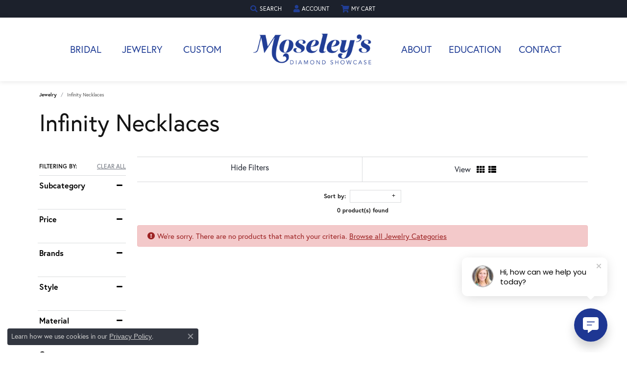

--- FILE ---
content_type: text/html; charset=UTF-8
request_url: https://www.moseleydiamond.com/jewelry/infinity-necklaces
body_size: 16960
content:

<!DOCTYPE html>
<html lang="en">
	<head>
		<meta charset="utf-8">
		<title>Infinity Necklaces | Moseley Diamond Showcase Inc | Lexington, SC</title>	
		
		
		<link rel="preconnect" href="//v6master-brooks.shopfinejewelry.com/">
		<link rel="preconnect" href="https://cdn.jewelryimages.net/">
		
		<link rel="stylesheet" href="/css/_monolith.min.css?t=14477" media="all">
				
		
		
		<link rel="stylesheet" href="//v6master-brooks.shopfinejewelry.com/js/vendor/bootstrap4-datetimepicker-master/build/css/bootstrap-datetimepicker.min.css?t=moseleydiamond14477"  media="print" onload="this.media='all'">
		<link rel="stylesheet" href="//v6master-brooks.shopfinejewelry.com/js/src/components/phone-number-input/css/phone-number-input.min.css?t=moseleydiamond14477"  media="print" onload="this.media='all'">
		<link rel="stylesheet" href="//v6master-brooks.shopfinejewelry.com/js/vendor/jquery.realperson.package-2.0.1/jquery.realperson.css?t=moseleydiamond14477"  media="print" onload="this.media='all'">
		<link rel="stylesheet" href="//v6master-brooks.shopfinejewelry.com/js/vendor/OwlCarousel2-2.3.4/dist/assets/owl.carousel.min.css?t=moseleydiamond14477"  media="print" onload="this.media='all'">
			<link rel="stylesheet" href="//v6master-brooks.shopfinejewelry.com/css/pages/jewelry-inGridAds.min.css?t=moseleydiamond14477" media="all">
		<link rel="stylesheet" href="//v6master-brooks.shopfinejewelry.com//css/_wishlist.min.css?t=moseleydiamond14477"  media="print" onload="this.media='all'">
			<link rel="stylesheet" href="//v6master-brooks.shopfinejewelry.com/css/pages/jewelry-sidebar-filters.min.css?t=moseleydiamond14477" media="all">
		<link rel="stylesheet" href="//v6master-brooks.shopfinejewelry.com/fonts/diamond-shapes/diashapes-v6.min.css" media="print" onload="this.media='all';">
		<link rel="stylesheet" href="//v6master-brooks.shopfinejewelry.com/fonts/ring-settings/big-ring-settings-style.min.css" media="print" onload="this.media='all';">
		<link rel="stylesheet" href="//v6master-brooks.shopfinejewelry.com/js/vendor/bootstrap-slider-master/dist/css/bootstrap-slider.min.css" media="print" onload="this.media='all';">
		<link rel="stylesheet" href="//v6master-brooks.shopfinejewelry.com/css/fragments/consentManagementPlatform.min.css" media="print" onload="this.media='all';">
		<link rel="stylesheet" href="//v6master-brooks.shopfinejewelry.com/css/fragments/toggleSwitch.min.css" media="print" onload="this.media='all';">
		<link rel="stylesheet" href="//v6master-brooks.shopfinejewelry.com/css/fragments/address-table.min.css" media="print" onload="this.media='all';">
		<link rel="stylesheet" href="//v6master-brooks.shopfinejewelry.com/fonts/icons/css/fontawesome-solid.min.css" media="print" onload="this.media='all';">
		<link rel="stylesheet" href="//v6master-brooks.shopfinejewelry.com/fonts/icons/css/brands.min.css" media="print" onload="this.media='all';">
		<link rel="stylesheet" href="/css/_quick-search.min.css?t=moseleydiamond14477"  media="print" onload="this.media='all'">
		<link rel="stylesheet" href="//v6master-brooks.shopfinejewelry.com/js/build/components/login/css/login.min.css?t=moseleydiamond14477"  media="print" onload="this.media='all'">
		<link rel="stylesheet" href="/css/_login.min.css?t=moseleydiamond14477"  media="print" onload="this.media='all'">
		<link rel="stylesheet" href="/css/_cart.min.css?t=moseleydiamond14477"  media="print" onload="this.media='all'">
			<link rel="stylesheet" href="//v6master-brooks.shopfinejewelry.com/css/pages/jewelry.min.css?t=moseleydiamond14477" media="all">		
		
		<link rel="stylesheet" href="//v6master-brooks.shopfinejewelry.com/css/theme-denali.css?t=14477" media="print" onload="this.media='all';">
		
		<link rel="stylesheet" href="/css/local.css?t=14477" media="all">
		<link rel="stylesheet" href="//v6master-brooks.shopfinejewelry.com/css/print.min.css?t=14477" media="print" type="text/css">
	
		<script data-load-position="inline">
			window.cmpSettings = {"useOptInConsentPolicy":false,"showConsentManagementOptions":false,"includeRolexCookieOptions":false,"includePersonalizationCookieOption":true,"forRolexHybrid":false,"rolexCMPVersion":1};
		</script>
		<script src="//v6master-brooks.shopfinejewelry.com/js/globalScripts/cookieBlocker.js" data-load-position="inline"></script>
		
		<script>
			var blockedCookieScripts = [];
		</script>		
				
		
		<!-- No analytics active "" -->

		<!-- HEAD INCLUDES START -->
		<!-- Global site tag (gtag.js) - Google Analytics -->
<script async src="https://www.googletagmanager.com/gtag/js?id=UA-20039485-30"></script>
<script>
  window.dataLayer = window.dataLayer || [];
  function gtag(){dataLayer.push(arguments);}
  gtag('js', new Date());

  gtag('config', 'UA-20039485-30');
</script><script>window.userCurrency = "USD";</script>
		<!-- HEAD INCLUDES END -->

		
					
		<script data-load-position="early 0">window.pageInfo={"brandWord":"brand","brandsWord":"brands","jewelryUrl":"\/jewelry","catOrBrand":"catFirst","catOrBrandTitle":"Infinity Necklaces","category":"201","categoryUrl":"infinity-necklaces","subcategory":"","subcategoryUrl":"","brand":"","topDownFilters":"","is404":false,"specials":false,"enableCustomerWishlist":"true","enableGuestWishlist":"true","enableEcommerce":"true","reservationMethod":"1","hidePriceMessage":"Call for Price","hideAllPrices":"0","customer":{"loggedIn":false,"hasGuestWishlist":false,"firstName":"","lastName":"","email":"","phone":""},"debug":false,"customGridRedirects":"","showDesignerOnGrid":false,"showPriceOnGrid":true,"showTitleOnGrid":true,"catOrBrandValue":"201","imageAspectRatio":"","imagesUrl":"\/\/cdn.jewelryimages.net\/moseleydiamond\/","edgeImagesUrl":"\/\/cdn.jewelryimages.net\/edge\/moseleydiamond\/","cdnVersion":"14","filterMapVersion":"2798","cdnStaticUrl":"\/\/cdn.jewelryimages.net\/static\/moseleydiamond\/images\/","cdnRoot":"moseleydiamond","monolithFilterMap":"1","vendorImagesUrl":"","session":"dcac444dc142b4e7c3dd9301fd4b912b","sortItemsBy":"popularity","customerID":"","referer":"","bannerTitle":"","bannerCopy":"","bannerButtonImage":"","bannerButtonText":"","bannerButtonURL":"","productGridItemStyle":"","productGridFilterPosition":"left","enableProductsDraggable":false,"availabilityOptions":{"0":"Ships Today (if ordered by 4:00 pm EST)","1":"Ships on Next Open Business Day","2":"Ships in 2 Business Days","3":"Ships in 3 Business Days","4":"Ships in 4 Business Days","5":"Ships in 5 Business Days","6":"Ships in 6 Business Days","7":"Ships in 1 Week","8":"Ships in 8 Business Days","9":"Ships in 9 Business Days","10":"Ships in 10 Business Days","11":"Ships in 11 Business Days","12":"Ships in 12 Business Days","13":"Ships in 13 Business Days","14":"Ships in 2 Weeks","15":"Ships in 15 Business Days","16":"Ships in 16 Business Days","17":"Ships in 17 Business Days","18":"Ships in 18 Business Days","19":"Ships in 19 Business Days","20":"Ships in 20 Business Days","21":"Ships in 3 Weeks","22":"Ships in 22 Business Days","23":"Ships in 23 Business Days","24":"Ships in 24 Business Days","25":"Ships in 25 Business Days","26":"Ships in 26 Business Days","27":"Ships in 27 Business Days","28":"Ships in 4 Weeks","1-2":"Ships in 1-2 Business Days","2-3":"Ships in 2-3 Business Days","2-5":"Ships in 2-5 Business Days","3-4":"Ships in 3-4 Business Days","3-5":"Ships in 3-5 Business Days","4-6":"Ships in 4-6 Business Days","5-7":"Ships in 5-7 Business Days","6-8":"Ships in 6-8 Business Days","7-10":"Ships in 7-10 Business Days","7-14":"Ships in 1-2 Weeks","14-21":"Ships in 2-3 Weeks","21-28":"Ships in 3-4 Weeks","28-35":"Ships in 4-5 Weeks","28-49":"Ships in 4-7 Weeks","35-70":"Ships in 5-10 Weeks","Special Order":"Special Order","Call for Availability":"Call for Availability","Sold":"Sold","For Display Only":"For Display Only","Online Only":"Online Only"},"gridHideAvailabilityText":false,"mainBrandImage":"","itemsSortable":"","gridSaleBannerText":"","showInStockBadgeEdgeItems":1,"allJewelryWord":"Jewelry","daysProductIsNew":30,"availableLocationInputHTML":"\r\n\t\t\t<div class=\"form-label-group form-label-group-lg text-left\">\r\n\t\t\t\t<select class=\"selectpicker input-lg val appt-location\" name=\"location\" data-style=\"form-control btn-lg mb-0\">\r\n\t\t\t\t\t<option value='' selected>Not Selected<\/option><option value=\"2\">Lexington<\/option><option value=\"3\">Chapin<\/option>\r\n\t\t\t\t<\/select>\r\n\t\t\t\t<input type=\"text\" value=\"\" placeholder=\"Location\" class=\"dummy\">\r\n\t\t\t\t<label>Location<\/label>\r\n\t\t\t<\/div>","locationDayTime":{"2":{"locationName":"Lexington","daysOfWeekDisabled":[0],"timeOfDay":{"1":{"open":"10:00:00","close":"17:30:00"},"2":{"open":"10:00:00","close":"17:30:00"},"3":{"open":"10:00:00","close":"17:30:00"},"4":{"open":"10:00:00","close":"17:30:00"},"5":{"open":"10:00:00","close":"17:30:00"},"6":{"open":"10:00:00","close":"14:30:00"}},"closedHolidayDates":[],"adjustedHolidayHours":[]},"3":{"locationName":"Chapin","daysOfWeekDisabled":[0],"timeOfDay":{"1":{"open":"10:00:00","close":"17:30:00"},"2":{"open":"10:00:00","close":"17:30:00"},"3":{"open":"10:00:00","close":"17:30:00"},"4":{"open":"10:00:00","close":"17:30:00"},"5":{"open":"10:00:00","close":"17:30:00"},"6":{"open":"10:00:00","close":"14:30:00"}},"closedHolidayDates":[],"adjustedHolidayHours":[]}},"locationsFieldInquiries":"1"};</script>			
		
<script>
	window.enableEcommerce = "1";
</script>

		
<script>
	window.fbAppId = "999965613834683";
</script>

		
	<script>
		window.googleAppId = "522739862603-9cnc28esu2ntos9aevhluql3ikdjgqpo.apps.googleusercontent.com";
	</script>

		
		<meta name="description" content="Shop Infinity Necklaces at Moseley Diamond Showcase Inc in Lexington, SC">
		<meta name="referrer" content="strict-origin-when-cross-origin">
		<meta name="keywords" content="Infinity Necklaces, jewelry, Lexington, SC">
		<meta name="viewport" content="width=device-width, initial-scale=1">
		<!-- Open Graph Meta -->
		<meta property="og:url" content="https://www.moseleydiamond.com/jewelry/infinity-necklaces">
		<meta property="og:image" content="https://www.moseleydiamond.com/images/logo.png">
		<!-- End Graph Meta -->

		
	</head>
	<body id="jewelry" class=" icofont-fontawesome-solid" data-theme="denali">		
		<!-- START BODY INCLUDE -->
		<script> (function (u, c, o, i, s, l, b, gid, oc, sb, cc) { if(urlCheck(window.location.href)) {window["ClientbookWebChatObject"] = {u: u,c: c,w: o,i: i,s: s,l: l,b: b, gid: gid, oc: oc, sb: sb, cc: cc}; var ga = document.createElement("script"); ga.type = "text/javascript"; ga.async = true; ga.src = "https://s3.amazonaws.com/webchatv2stage.clientbook.com/wc.js"; var s = document.getElementsByTagName("script")[0]; s.parentNode.insertBefore(ga, s); } function urlCheck(theUrl) { const blackListedUrls = []; const regexBlackListing = []; const whiteListedUrls = []; var isItGood = true; if(Array.isArray(blackListedUrls) && blackListedUrls.length > 0) { blackListedUrls.forEach(bL => { if(theUrl.includes(bL)) { isItGood = false; } }) } if(Array.isArray(whiteListedUrls) && whiteListedUrls.length > 0) { whiteListedUrls.forEach(bL => { if(!theUrl.includes(bL)) { isItGood = false; } }) } if(Array.isArray(regexBlackListing) && regexBlackListing.length > 0) { regexBlackListing.forEach(reggy => { const test = theUrl.match(reggy); if(test) { isItGood = false; } }) } return isItGood; } })("d5e32a58-bd26-49dd-be8e-2ee6ef24ac49", "#1e3793", "Hi, how can we help you today?", "https://s3.amazonaws.com/images.clbk.app/Webchat/default_wbcht_one.jpg", "true", "", "", "", "chat_initiated", "chat_submit", "chat_closed")</script>
		<!-- END BODY INCLUDE -->
		
		<!-- No podium chat active -->
		
		
		<div id='accessibility-skip-links' data-breakpoint='md'><a class="skippy sr-only sr-only-focusable" href="#main-sections"><span class="skippy-text">Skip to main content</span></a><a class="skippy sr-only sr-only-focusable" href="#footer"><span class="skippy-text">Skip to footer</span></a></div>



		<div class="container-fluid toolbar top ">
			<div class="toolbar-inner align-items-center justify-content-between justify-content-sm-between justify-content-md-between justify-content-lg-between px-10 container" role="toolbar" aria-label="Primary toolbar">
				<ul class="left">
				</ul>
				<ul class="right">
			<li class="toolbar-item dropdown  item-search">
				<a href="javascript:void(0)" role="button" class="dropdown-toggle" data-bs-toggle="dropdown" data-bs-hover="dropdown" aria-haspopup="menu" aria-expanded="false" id="top-menu-item-right-search-1" aria-label="Search"><i class="icon-search"></i><span>Search</span><span class="sr-only">Toggle Toolbar Search Menu</span></a>
				<div class="dropdown-menu menu-search dropdown-menu-right" aria-labelledby="top-menu-item-right-search-1" role="presentation">
					<div class="px-2">
						<form action="/jewelry" role="search" method="GET" aria-label="Site search">
							<div class="input-group">
								<label for="toolbar-search-kw" class="sr-only">Search for...</label>
								<input type="text" class="form-control" id="toolbar-search-kw" name="kw" placeholder="Search for...">
								<span class="input-group-btn">
									<button class="btn btn-default px-3" type="submit" role="button" aria-label="Submit search"><i class="icon-search" aria-hidden="true"></i></button>
								</span>
							</div>
						</form>
					</div>
				</div>
			</li>
			<li class="toolbar-item dropdown  item-account">
				<a href="javascript:void(0)" role="button" class="dropdown-toggle" data-bs-toggle="dropdown" data-bs-hover="dropdown" aria-haspopup="dialog" aria-controls="top-menu-login-dialog-right-account-2" aria-expanded="false" id="top-menu-item-right-account-2" aria-label="My Account Menu"><i class="icon-user"></i><span>Account</span><span class="sr-only">Toggle My Account Menu</span></a>
				<div class="dropdown-menu menu-account dropdown-menu-right my-account-dropdown punchmarkLogin">
					<div id="top-menu-login-dialog-right-account-2" role="dialog" aria-modal="true" aria-labelledby="top-menu-login-dialog-title-right-account-2" class="loginWrap OG">
						<div id="top-menu-login-dialog-title-right-account-2" class="sr-only">Login</div>
						<form class="login">
							<div class="form-floating">
								<input type="text" name="username" id="top-menu-username-right-account-2" placeholder="username" class="form-control input-md" autocomplete="off" value="">
								<label for="top-menu-username-right-account-2" class="">Username</label>
							</div>
							<div class="form-floating mt-1">
								<input type="password" name="password" id="top-menu-password-right-account-2" placeholder="password" class="form-control input-md" autocomplete="off" value="">
								<label for="top-menu-password-right-account-2" class="passwordLabel">Password</label>
							</div>
							<div class="form-group d-flex justify-content-between mb-3">
								<a tabindex="-1" role="button" class="small fw-bold cursor-pointer mt-2 invisible">Forgot Password?</a>
							</div>
							<button class="btn btn-primary btn-lg btn-block" type="submit">Log In</button>
						</form>
						<p class="pt-3 small text-center mb-0 signUp">
							Don&rsquo;t have an account?
							<a href="/register" class="fw-bold d-block">Sign up now</a>
						</p>
					</div>
				</div>
			</li>
				<li class="toolbar-item dropdown  item-cart">
					<a href="javascript:void(0)" role="button" class="dropdown-toggle" data-bs-toggle="dropdown" data-bs-hover="dropdown" aria-haspopup="menu" aria-expanded="false" id="top-menu-item-right-cart-3" aria-label="My Shopping Cart"><i class="icon-shopping-cart"></i><span>My Cart</span><span class="sr-only">Toggle My Shopping Cart</span></a>
					<div class="dropdown-menu menu-cart dropdown-menu-right global-cart-dropdown" data-type="item" data-src="cart_nav" data-action="get_cart_items" data-template="template-cart-item" aria-labelledby="top-menu-item-right-cart-3">
					</div>
					<script type="text/x-tmpl" id="template-cart-item">
						{% if (o.items.length) { %}
							{% for (var i in o.items) { %}
								<div class="wishlist-item media">
									<a href="javascript:void(0)" role="button" class="media-thumb">
										<div class="image-div" style="background-image:url({%=o.items[i].imgUrl%});">
											<img src="https://placeholder.shopfinejewelry.com/150x150" class="placeholder" alt="">
										</div>
									</a>
									<div class="media-body">
										<h6 class="media-heading text-truncate">{%#o.items[i].itemTitle%}</h6>
									<span class="media-description text-truncate">Style #: {%#o.items[i].sku%}</span>
										{%  if(o.items[i].price == 0.00 || o.items[i].price == "") { %}
											<span class="media-price">Call for Price</span>
										{% } else { %}
											<span class="media-price">{%=o.items[i].price%}</span>
										{% } %}
									</div>
								</div>
							{% } %}
							<div class="px-2">
								<a href="/cart" class="btn btn-primary btn-md btn-block btn-view-wishlist">View My Cart</a>
							</div>
						{% } else { %}
							<div class="">
								<div class="menu-cart-subtotal px-20">
									<p class="text-center">You have no items in your cart.</p>
								</div>
								<div class="menu-cart-buttons">
									<a href="/jewelry" class="btn btn-primary btn-block">Browse Jewelry</a>
								</div>
							</div>
						{% } %}
					</script>
				</li>
				</ul>
			</div>
		</div>
<header >
	<div class="container main-content">				
		<div class="row">
			<div class="col main-content-col d-block nav-inline-and-split ">
				
				
		<a href="/" id="logo" aria-label="Moseley Diamond Showcase Inc logo - Go to homepage">
			<img src="/images/logo.png" width="329" height="87" alt="Moseley Diamond Showcase Inc logo" class="mx-auto" loading="eager" decoding="sync" fetchpriority="high">
		</a>
				<!-- Nav generated 20260123001748 -->

<nav class="navbar w-sm-100 navbar-expand-md navbar-menu-position-default " id="website-navigation" aria-label="Primary">
	
<button class="navbar-toggler d-inline-block d-md-none" id="nav-toggle" type="button" data-animation="animation-2" data-bs-toggle="collapse" data-bs-target="#main-navigation" aria-controls="main-navigation" aria-expanded="false" aria-label="Toggle navigation">
	<span class="navbar-toggler-icon" aria-hidden="true">
		<span></span>
		<span></span>
		<span></span>
	</span>
</button>
	<div class="collapse navbar-collapse justify-content-between" id="main-navigation">
		<div class='container inner-nav  px-0 px-md-10'>
		<ul class="navbar-nav navbar-left justify-content-around align-items-center " id="menubar-left" aria-label="Primary site menu">
		<li class="dropdown nav-item "><a href="javascript:void(0)" data-bs-toggle="dropdown" aria-expanded="false" aria-haspopup="true" class="nav-link " id="menu-item-default-1">Bridal</a><ul class="dropdown-menu  menu-default dropdown-menu-left" aria-labelledby="menu-item-default-1"><li><a href="/ringsettings" data-url="/ringsettings"  class="dropdown-item dropdown-item-parent "  id="submenu-item-default-1-1">Start With the Setting</a></li><li><a href="/ringsettings-diamonds" data-url="/ringsettings-diamonds"  class="dropdown-item dropdown-item-parent "  id="submenu-item-default-1-2">Start With the Diamond</a></li><li><a href="/jewelry/engagement-rings" data-url="/jewelry/engagement-rings"  class="dropdown-item dropdown-item-parent "  id="submenu-item-default-1-3">Shop Engagement Rings</a></li><li><a href="/jewelry/wedding-anniversary-bands" data-url="/jewelry/wedding-anniversary-bands"  class="dropdown-item dropdown-item-parent "  id="submenu-item-default-1-4">Shop Wedding Bands</a></li><li><a href="/diamonds" data-url="/diamonds"  class="dropdown-item dropdown-item-parent "  id="submenu-item-default-1-5">Loose Diamonds</a></li><li><a href="/education-settings" data-url="/education-settings"  class="dropdown-item dropdown-item-parent "  id="submenu-item-default-1-6">Learn About Ring Settings</a></li><li><a href="/education-diamonds" data-url="/education-diamonds"  class="dropdown-item dropdown-item-parent "  id="submenu-item-default-1-7">Learn About Diamonds</a></li><li><a href="/benchmark-ring-lab" data-url="/benchmark-ring-lab"  class="dropdown-item dropdown-item-parent "  id="submenu-item-default-1-8">Build Your Wedding Band</a></li></ul><!-- .dropdown-menu --></li>
		<li class="dropdown nav-item "><a href="javascript:void(0)" data-bs-toggle="dropdown" aria-expanded="false" aria-haspopup="true" class="nav-link " id="menu-item-cat-list-2">Jewelry</a><ul class="dropdown-menu  menu-cat-list dropdown-menu-left cat-list-dropdown" aria-labelledby="menu-item-cat-list-2"><li class="dropdown dropdown-submenu"><a href="/jewelry/engagement-rings" data-url="/jewelry/engagement-rings" class="dropdown-item dropdown-item-parent parent-has-kids" id="submenu-item-cat-list-1">Engagement Rings</a><ul class="dropdown-menu dropdown-menu-left dropdown-menu-children" aria-labelledby="submenu-item-cat-list-1" role="menu"><li role="none"><a class="dropdown-item" href="/jewelry/gemstone-fashion-rings" role="menuitem">Gemstone Fashion Rings</a></li><li role="none"><a class="dropdown-item" href="/jewelry/colored-stone-rings" role="menuitem">Colored Stone Rings</a></li><li role="none"><a class="dropdown-item" href="/jewelry/toe-rings" role="menuitem">Toe Rings</a></li><li role="none"><a class="dropdown-item" href="/jewelry/wedding-bands" role="menuitem">Wedding Bands</a></li><li role="none"><a class="dropdown-item" href="/jewelry/mens-rings" role="menuitem">Men's Rings</a></li><li role="none"><a class="dropdown-item" href="/jewelry/family-rings" role="menuitem">Family Rings</a></li><li role="none"><a class="dropdown-item" href="/jewelry/mens-wedding-bands" role="menuitem">Men's Wedding Bands</a></li></ul></li><li class="dropdown dropdown-submenu"><a href="/jewelry/wedding-anniversary-bands" data-url="/jewelry/wedding-anniversary-bands" class="dropdown-item dropdown-item-parent parent-has-kids" id="submenu-item-cat-list-2">Wedding &amp; Anniversary Bands</a><ul class="dropdown-menu dropdown-menu-left dropdown-menu-children" aria-labelledby="submenu-item-cat-list-2" role="menu"><li role="none"><a class="dropdown-item" href="/jewelry/ladies-bands" role="menuitem">Ladies Bands</a></li><li role="none"><a class="dropdown-item" href="/jewelry/eternity" role="menuitem">Eternity</a></li><li role="none"><a class="dropdown-item" href="/jewelry/gents-bands" role="menuitem">Gents Bands</a></li></ul></li><li class="dropdown dropdown-submenu"><a href="/jewelry/diamond-fashion-jewelry" data-url="/jewelry/diamond-fashion-jewelry" class="dropdown-item dropdown-item-parent parent-has-kids" id="submenu-item-cat-list-3">Diamond Fashion Jewelry</a><ul class="dropdown-menu dropdown-menu-left dropdown-menu-children" aria-labelledby="submenu-item-cat-list-3" role="menu"><li role="none"><a class="dropdown-item" href="/jewelry/diamond-necklaces" role="menuitem">Diamond Necklaces</a></li><li role="none"><a class="dropdown-item" href="/jewelry/diamond-earrings" role="menuitem">Diamond Earrings</a></li><li role="none"><a class="dropdown-item" href="/jewelry/diamond-pendants" role="menuitem">Diamond Pendants</a></li><li role="none"><a class="dropdown-item" href="/jewelry/diamond-bracelets" role="menuitem">Diamond Bracelets</a></li><li role="none"><a class="dropdown-item" href="/jewelry/diamond-fashion-rings" role="menuitem">Diamond Fashion Rings</a></li></ul></li><li class="dropdown dropdown-submenu"><a href="/jewelry/gemstone-fashion-jewelry" data-url="/jewelry/gemstone-fashion-jewelry" class="dropdown-item dropdown-item-parent parent-has-kids" id="submenu-item-cat-list-4">Gemstone Fashion Jewelry</a><ul class="dropdown-menu dropdown-menu-left dropdown-menu-children" aria-labelledby="submenu-item-cat-list-4" role="menu"><li role="none"><a class="dropdown-item" href="/jewelry/gemstone-necklaces" role="menuitem">Gemstone Necklaces</a></li><li role="none"><a class="dropdown-item" href="/jewelry/gemstone-rings" role="menuitem">Gemstone Rings</a></li><li role="none"><a class="dropdown-item" href="/jewelry/gemstone-earrings" role="menuitem">Gemstone Earrings</a></li><li role="none"><a class="dropdown-item" href="/jewelry/gemstone-bracelets" role="menuitem">Gemstone Bracelets</a></li></ul></li><li><a href="/jewelry/stackables" class="dropdown-item dropdown-item-parent" data-title="Stackables">Stackables</a></li><li><a href="/jewelry/pearls" class="dropdown-item dropdown-item-parent" data-title="Pearls">Pearls</a></li><li class="dropdown dropdown-submenu"><a href="/jewelry/fashion-jewelry" data-url="/jewelry/fashion-jewelry" class="dropdown-item dropdown-item-parent parent-has-kids" id="submenu-item-cat-list-7">Fashion Jewelry</a><ul class="dropdown-menu dropdown-menu-left dropdown-menu-children" aria-labelledby="submenu-item-cat-list-7" role="menu"><li role="none"><a class="dropdown-item" href="/jewelry/fashion-rings" role="menuitem">Fashion Rings</a></li><li role="none"><a class="dropdown-item" href="/jewelry/fashion-earrings" role="menuitem">Fashion Earrings</a></li><li role="none"><a class="dropdown-item" href="/jewelry/pendants-necklaces" role="menuitem">Pendants &amp; Necklaces</a></li><li role="none"><a class="dropdown-item" href="/jewelry/fashion-bracelets" role="menuitem">Fashion Bracelets</a></li><li role="none"><a class="dropdown-item" href="/jewelry/beads" role="menuitem">Beads</a></li><li role="none"><a class="dropdown-item" href="/jewelry/anklets" role="menuitem">Anklets</a></li><li role="none"><a class="dropdown-item" href="/jewelry/other" role="menuitem">Other</a></li><li role="none"><a class="dropdown-item" href="/jewelry/ring-inserts" role="menuitem">Ring Inserts</a></li><li role="none"><a class="dropdown-item" href="/jewelry/clasps" role="menuitem">Clasps</a></li></ul></li><li class="dropdown dropdown-submenu"><a href="/jewelry/gents-jewelry" data-url="/jewelry/gents-jewelry" class="dropdown-item dropdown-item-parent parent-has-kids" id="submenu-item-cat-list-8">Gents Jewelry</a><ul class="dropdown-menu dropdown-menu-left dropdown-menu-children" aria-labelledby="submenu-item-cat-list-8" role="menu"><li role="none"><a class="dropdown-item" href="/jewelry/cufflinks-money-clips" role="menuitem">Cufflinks &amp; Money Clips</a></li><li role="none"><a class="dropdown-item" href="/jewelry/whiskey-barrel" role="menuitem">Whiskey Barrel</a></li></ul></li><li class="dropdown dropdown-submenu"><a href="/jewelry/timepieces" data-url="/jewelry/timepieces" class="dropdown-item dropdown-item-parent parent-has-kids" id="submenu-item-cat-list-9">Timepieces</a><ul class="dropdown-menu dropdown-menu-left dropdown-menu-children" aria-labelledby="submenu-item-cat-list-9" role="menu"><li role="none"><a class="dropdown-item" href="/jewelry/gents-timepieces" role="menuitem">Gents Timepieces</a></li><li role="none"><a class="dropdown-item" href="/jewelry/ladies-timepieces" role="menuitem">Ladies Timepieces</a></li></ul></li><li><a href="/jewelry/gifts" class="dropdown-item dropdown-item-parent" data-title="Gifts">Gifts</a></li><li><a href="/jewelry/charms" class="dropdown-item dropdown-item-parent" data-title="Charms">Charms</a></li><li><a href="/jewelry/bracelets" class="dropdown-item dropdown-item-parent" data-title="Bracelets">Bracelets</a></li><li><a href="/jewelry/earrings" class="dropdown-item dropdown-item-parent" data-title="Earrings">Earrings</a></li><li><a href="/jewelry/silicone-bands" class="dropdown-item dropdown-item-parent" data-title="Silicone Bands">Silicone Bands</a></li><li><a href="/jewelry/rings" class="dropdown-item dropdown-item-parent" data-title="Rings">Rings</a></li><li><a href="/jewelry/necklaces" class="dropdown-item dropdown-item-parent" data-title="Necklaces">Necklaces</a></li><li><a href="/jewelry/pendants" class="dropdown-item dropdown-item-parent" data-title="Pendants">Pendants</a></li><li><a href="/jewelry/ring-enhancers" class="dropdown-item dropdown-item-parent" data-title="Ring Enhancers">Ring Enhancers</a></li><li><a href="/jewelry/charm-bracelets" class="dropdown-item dropdown-item-parent" data-title="Charm Bracelets">Charm Bracelets</a></li><li><a href="/jewelry/gold-pendants" class="dropdown-item dropdown-item-parent" data-title="Gold Pendants">Gold Pendants</a></li><li><a href="/jewelry/chains" class="dropdown-item dropdown-item-parent" data-title="Chains">Chains</a></li><li><a href="/jewelry/earring-jackets" class="dropdown-item dropdown-item-parent" data-title="Earring Jackets">Earring Jackets</a></li><li><a href="/jewelry/bangle-bracelets" class="dropdown-item dropdown-item-parent" data-title="Bangle Bracelets">Bangle Bracelets</a></li><li><a href="/jewelry/stud-earrings" class="dropdown-item dropdown-item-parent" data-title="Stud Earrings">Stud Earrings</a></li><li><a href="/jewelry/bridal-sets" class="dropdown-item dropdown-item-parent" data-title="Bridal Sets">Bridal Sets</a></li><li><a href="/jewelry/chain-bracelets" class="dropdown-item dropdown-item-parent" data-title="Chain Bracelets">Chain Bracelets</a></li><li><a href="/jewelry/link-chains" class="dropdown-item dropdown-item-parent" data-title="Link Chains">Link Chains</a></li><li><a href="/jewelry/fashion-necklaces" class="dropdown-item dropdown-item-parent" data-title="Fashion Necklaces">Fashion Necklaces</a></li><li><a href="/jewelry/bead-bracelets" class="dropdown-item dropdown-item-parent" data-title="Bead Bracelets">Bead Bracelets</a></li><li><a href="/jewelry/infinity-bracelets" class="dropdown-item dropdown-item-parent" data-title="Infinity Bracelets">Infinity Bracelets</a></li><li><a href="/jewelry/infinity-necklaces" class="dropdown-item dropdown-item-parent" data-title="Infinity Necklaces">Infinity Necklaces</a></li><li><a href="/jewelry/family-necklaces" class="dropdown-item dropdown-item-parent" data-title="Family Necklaces">Family Necklaces</a></li><li><a href="/jewelry/pearl-strand-necklaces" class="dropdown-item dropdown-item-parent" data-title="Pearl Strand Necklaces">Pearl Strand Necklaces</a></li><li><a href="/jewelry/pearl-bracelets" class="dropdown-item dropdown-item-parent" data-title="Pearl Bracelets">Pearl Bracelets</a></li><li><a href="/jewelry/tennis-bracelets" class="dropdown-item dropdown-item-parent" data-title="Tennis Bracelets">Tennis Bracelets</a></li><li><a href="/jewelry/mens-pendants" class="dropdown-item dropdown-item-parent" data-title="Men's Pendants">Men's Pendants</a></li><li><a href="/jewelry/hoop-earrings" class="dropdown-item dropdown-item-parent" data-title="Hoop Earrings">Hoop Earrings</a></li><li><a href="/jewelry/mens-earrings" class="dropdown-item dropdown-item-parent" data-title="Men's Earrings">Men's Earrings</a></li><li><a href="/jewelry/silver-earrings" class="dropdown-item dropdown-item-parent" data-title="Silver Earrings">Silver Earrings</a></li><li><a href="/jewelry/gift-sets" class="dropdown-item dropdown-item-parent" data-title="Gift Sets">Gift Sets</a></li><li><a href="/jewelry/diamond-fashion-pendants" class="dropdown-item dropdown-item-parent" data-title="Diamond Fashion Pendants">Diamond Fashion Pendants</a></li><li><a href="/jewelry/diamond-fashion-earrings" class="dropdown-item dropdown-item-parent" data-title="Diamond Fashion Earrings">Diamond Fashion Earrings</a></li><li><a href="/jewelry/diamond-fashion-necklaces" class="dropdown-item dropdown-item-parent" data-title="Diamond Fashion Necklaces">Diamond Fashion Necklaces</a></li><li><a href="/jewelry/fashion-pendants" class="dropdown-item dropdown-item-parent" data-title="Fashion Pendants">Fashion Pendants</a></li><li><a href="/jewelry/religious-necklaces" class="dropdown-item dropdown-item-parent" data-title="Religious Necklaces">Religious Necklaces</a></li><li><a href="/jewelry/religious-bracelets" class="dropdown-item dropdown-item-parent" data-title="Religious Bracelets">Religious Bracelets</a></li></ul><!-- div or ul.dropdown-menu --></li>
		<li class="dropdown nav-item "><a href="javascript:void(0)" data-bs-toggle="dropdown" aria-expanded="false" aria-haspopup="true" class="nav-link " id="menu-item-default-3">Custom</a><ul class="dropdown-menu  menu-default dropdown-menu-left" aria-labelledby="menu-item-default-3"><li><a href="/custom-design" data-url="/custom-design"  class="dropdown-item dropdown-item-parent "  id="submenu-item-default-3-1">Custom Design Process</a></li><li><a href="/custom-design-gallery" data-url="/custom-design-gallery"  class="dropdown-item dropdown-item-parent "  id="submenu-item-default-3-2">Custom Design Gallery</a></li><li><a href="/start-a-project" data-url="/start-a-project"  class="dropdown-item dropdown-item-parent "  id="submenu-item-default-3-3">Start A Project</a></li></ul><!-- .dropdown-menu --></li></ul><ul class="navbar-nav navbar-right justify-content-around align-items-center " id="menubar-right" aria-label="Secondary site menu">
		<li class="dropdown nav-item "><a href="javascript:void(0)" data-bs-toggle="dropdown" aria-expanded="false" aria-haspopup="true" class="nav-link " id="menu-item-default-right-1">About</a><ul class="dropdown-menu  menu-default dropdown-menu-right" aria-labelledby="menu-item-default-right-1"><li><a href="/about" data-url="/about"  class="dropdown-item dropdown-item-parent "  id="submenu-item-default-right-1-1">About Us</a></li><li><a href="/services" data-url="/services"  class="dropdown-item dropdown-item-parent "  id="submenu-item-default-right-1-2">Our Services</a></li><li><a href="/financing" data-url="/financing"  class="dropdown-item dropdown-item-parent "  id="submenu-item-default-right-1-3">Financing Options</a></li><li><a href="/testimonials" data-url="/testimonials"  class="dropdown-item dropdown-item-parent "  id="submenu-item-default-right-1-4">Testimonials</a></li><li><a href="/store-policies" data-url="/store-policies"  class="dropdown-item dropdown-item-parent "  id="submenu-item-default-right-1-5">Store Policies</a></li><li><a href="/make-an-appointment" data-url="/make-an-appointment"  class="dropdown-item dropdown-item-parent "  id="submenu-item-default-right-1-6">Make An Appointment</a></li></ul><!-- .dropdown-menu --></li>
		<li class="dropdown nav-item "><a href="javascript:void(0)" data-bs-toggle="dropdown" aria-expanded="false" aria-haspopup="true" class="nav-link " id="menu-item-edu-list-right-2">Education</a><ul class="dropdown-menu  menu-edu-list dropdown-menu-right" aria-labelledby="menu-item-edu-list-right-2"><li><a href="/education" class="dropdown-item">Jewelry Education</a></li><li class="dropdown dropdown-submenu"><a href="javascript:void(0)" class="dropdown-item dropdown-item-parent parent-has-kids" id="submenu-item-edu-list-right-2-1">Diamond Education</a><button type="button" class="dropdown-plus d-flex d-md-none" data-bs-toggle="dropdown" aria-hidden="true" tabindex="-1" id="submenu-item-plus-edu-list-2-1" data-children-count="2"><i class="icon-plus" aria-hidden="true"></i></button><ul id="nav-edu-diamond-education" class="dropdown-menu menu-edu-diamond-education dropdown-menu-right" aria-labelledby="submenu-item-edu-list-right-2-1" role="menu"><li role="none"><a href="/education-diamonds" class="dropdown-item" role="menuitem">The Four Cs of Diamonds</a></li><li role="none"><a href="/education-diamond-buying" class="dropdown-item" role="menuitem">Diamond Buying Tips</a></li></ul></li><li class="dropdown dropdown-submenu"><a href="javascript:void(0)" class="dropdown-item dropdown-item-parent parent-has-kids" id="submenu-item-edu-list-right-2-2">Learn About Gemstones</a><button type="button" class="dropdown-plus d-flex d-md-none" data-bs-toggle="dropdown" aria-hidden="true" tabindex="-1" id="submenu-item-plus-edu-list-2-2" data-children-count="2"><i class="icon-plus" aria-hidden="true"></i></button><ul id="nav-edu-learn-about-gemstones" class="dropdown-menu menu-edu-learn-about-gemstones dropdown-menu-right" aria-labelledby="submenu-item-edu-list-right-2-2" role="menu"><li role="none"><a href="/education-gemstones#birthstones" class="dropdown-item" role="menuitem">Birthstone Guide</a></li><li role="none"><a href="/education-gemstones#gemstones" class="dropdown-item" role="menuitem">Gemstone Guide</a></li></ul></li><li class="dropdown dropdown-submenu"><a href="javascript:void(0)" class="dropdown-item dropdown-item-parent parent-has-kids" id="submenu-item-edu-list-right-2-3">Jewelry Care</a><button type="button" class="dropdown-plus d-flex d-md-none" data-bs-toggle="dropdown" aria-hidden="true" tabindex="-1" id="submenu-item-plus-edu-list-2-3" data-children-count="3"><i class="icon-plus" aria-hidden="true"></i></button><ul id="nav-edu-jewelry-care" class="dropdown-menu menu-edu-jewelry-care dropdown-menu-right" aria-labelledby="submenu-item-edu-list-right-2-3" role="menu"><li role="none"><a href="/education-jewelry-care" class="dropdown-item" role="menuitem">Caring for Fine Jewelry</a></li><li role="none"><a href="/education-diamond-care" class="dropdown-item" role="menuitem">Diamond Cleaning</a></li><li role="none"><a href="/education-gemstone-care" class="dropdown-item" role="menuitem">Gemstone Cleaning</a></li></ul></li><li><a href="/education-settings" class="dropdown-item">Choosing The Right Setting</a></li><li><a href="/education-metals" class="dropdown-item">Precious Metals</a></li><li><a href="/education-anniversary-guide" class="dropdown-item">Anniversary Guide</a></li><li><a href="/education-gold-buying" class="dropdown-item">Gold Buying Guide</a></li></ul><!-- .dropdown-menu --></li>
		<li class=" nav-item "><a href="/contact" class="nav-link ">Contact</a></li></ul>
		</div>
	</div>
</nav>


				
			</div>
		</div>
	</div>
	
	
</header>
<main id="main-sections" tabindex="-1"><section class="default px-0 py-0" id="categoryBannerSection"></section>

			<section class="default pt-20 pb-3">
				<div class="container py-0">
					<div class="row">
						<div class="col-12">
	
	
		<nav aria-label="breadcrumb" class="mt-0 mb-20" id="nav-breadcrumb">
			<ol class="breadcrumb breadcrumb-widget justify-content-start">
				<li class="breadcrumb-item"><a href="/jewelry">Jewelry</a></li><li class="breadcrumb-item active">Infinity Necklaces</li>
			</ol>
		</nav>				
	<h1 id="jewelry-h1" class="">Infinity Necklaces</h1>
	<div class="p intro-text htmlAboveGrid"></div>

						</div>
					</div>
				</div>		
			</section>
<section class="default grid-section grid-section-block-1">
	<div class="container pt-0">
		<div class="row">
			<div class="col-sm-12">
				<div class="row">
    		<div class="col-12 grid-sidebar-colwrap" id="grid-sidebar-object">
			<div class="grid-sidebar">
				<div class="grid-sidebar-inner pb-50">
					
					<div class="grid-sidebar-elem">
						<div class="grid-sidebar-elem-heading filter-heading active-filter-list border-bottom">
							<h5><span>Filtering by:</span> <a href="javascript:void(0)" class="clear-all-filters">CLEAR ALL</a></h5>
						</div>
					</div>
					
					<div class="grid-sidebar-accordion" id="grid-sidebar-accordion">
						
						<!--  data-parent="#grid-sidebar-accordion" -->
						
						<div class="grid-sidebar-elem ">
							<div class="grid-sidebar-elem-heading" id="grid-sidebar-accordion-category">
								<h5 class="parent"><button class="" data-bs-toggle="collapse" data-bs-target="#category" aria-expanded="true" aria-controls="category">Category</button></h5>
							</div>
							<div id="category" class="collapse filters show open" mutex="1" aria-labelledby="grid-sidebar-accordion-category">
								<ul class="grid-sidebar-elem-list category-list categories-list">
								</ul>
							</div>
						</div>
						
						<div class="grid-sidebar-elem ">
							<div class="grid-sidebar-elem-heading" id="grid-sidebar-accordion-subcategory">
								<h5 class="parent"><button class="" data-bs-toggle="collapse" data-bs-target="#subcategory" aria-expanded="false" aria-controls="subcategory">Subcategory</button></h5>
							</div>
							<div id="subcategory" class="collapse filters show open" mutex="1" aria-labelledby="grid-sidebar-accordion-subcategory">
								<ul class="grid-sidebar-elem-list subcategory category-list categories-list" mutex="1">
								</ul>
							</div>
						</div>					
						
						<div class="grid-sidebar-elem ">
							<div class="grid-sidebar-elem-heading" id="grid-sidebar-accordion-price">
								<h5 class="parent"><button class="" data-bs-toggle="collapse" data-bs-target="#price" aria-expanded="false" aria-controls="price">Price</button></h5>
							</div>
							<div id="price" class="collapse filters show open" aria-labelledby="grid-sidebar-accordion-price">
								<ul class="grid-sidebar-elem-list price-list">
								</ul>
							</div> 
						</div>
						
						<div class="grid-sidebar-elem ">
							<div class="grid-sidebar-elem-heading" id="grid-sidebar-accordion-brand">
								<h5 class="parent"><button class="" data-bs-toggle="collapse" data-bs-target="#brand" aria-expanded="false" aria-controls="brand">Brands</button></h5>
							</div>
							<div id="brand" class="collapse filters show open" aria-labelledby="grid-sidebar-accordion-brand" mutex="1">
								<ul class="grid-sidebar-elem-list brand-list">
								</ul>
							</div>
						</div>

						<div class="grid-sidebar-elem hide hiddenByConfig">
							<div class="grid-sidebar-elem-heading" id="grid-sidebar-accordion-instock">
								<h5 class="parent"><button class="" data-bs-toggle="collapse" data-bs-target="#is" aria-expanded="false" aria-controls="instock">Stock</button></h5>
							</div>
							<div id="is" class="collapse filters show open" mutex="1" aria-labelledby="grid-sidebar-accordion-instock">
								<ul class="grid-sidebar-elem-list instock-list">
								</ul>
							</div>
						</div>

						<div class="grid-sidebar-elem hide hiddenByConfig">
							<div class="grid-sidebar-elem-heading" id="grid-sidebar-accordion-availability">
								<h5 class="parent"><button class="" data-bs-toggle="collapse" data-bs-target="#availability" aria-expanded="false" aria-controls="availability">Availability</button></h5>
							</div>
							<div id="availability" class="collapse filters show open" mutex="1" aria-labelledby="grid-sidebar-accordion-availability">
								<ul class="grid-sidebar-elem-list availability-list">
								</ul>
							</div>
						</div>

						<div class="grid-sidebar-elem ">
							<div class="grid-sidebar-elem-heading" id="grid-sidebar-accordion-style">
								<h5 class="parent"><button class="" data-bs-toggle="collapse" data-bs-target="#style" aria-expanded="false" aria-controls="availability">Style</button></h5>
							</div>
							<div id="style" class="collapse filters show open" mutex="1" aria-labelledby="grid-sidebar-accordion-style">
								<ul class="grid-sidebar-elem-list style-list">
								</ul>
							</div>
						</div>
						
						<div class="grid-sidebar-elem ">
							<div class="grid-sidebar-elem-heading" id="grid-sidebar-accordion-materials">
								<h5 class="parent"><button class="" data-bs-toggle="collapse" data-bs-target="#materials" aria-expanded="false" aria-controls="materials">Material</button></h5>
							</div>
							<div id="materials" class="collapse filters show open" mutex="1" aria-labelledby="grid-sidebar-accordion-materials">
								<ul class="grid-sidebar-elem-list material-list">
								</ul>
							</div>
						</div>

						<div class="grid-sidebar-elem ">
							<div class="grid-sidebar-elem-heading" id="grid-sidebar-accordion-gemstone">
								<h5 class="parent"><button class="" data-bs-toggle="collapse" data-bs-target="#gemstone" aria-expanded="false" aria-controls="gemstone">Gemstone</button></h5>
							</div>
							<div id="gemstone" class="collapse filters show open" mutex="1" aria-labelledby="grid-sidebar-accordion-2">
								<ul class="grid-sidebar-elem-list gemstone-list">
								</ul>
							</div>
						</div>

						<div class="grid-sidebar-elem ">
							<div class="grid-sidebar-elem-heading" id="grid-sidebar-accordion-diamondshape">
								<h5 class="parent"><button class="" data-bs-toggle="collapse" data-bs-target="#diamondshape" aria-expanded="false" aria-controls="diamondshape">Stone Shape</button></h5>
							</div>
							<div id="diamondshape" class="collapse filters show open" mutex="1" aria-labelledby="grid-sidebar-accordion-2">
								<ul class="grid-sidebar-elem-list diamondshape-list">		
								</ul>
							</div>
						</div>
						
						<div class="grid-sidebar-elem ">
							<div class="grid-sidebar-elem-heading" id="grid-sidebar-accordion-gender">
								<h5 class="parent"><button class="" data-bs-toggle="collapse" data-bs-target="#gender" aria-expanded="false" aria-controls="gender">Gender</button></h5>
							</div>
							<div id="gender" class="collapse filters show open" mutex="1" aria-labelledby="grid-sidebar-accordion-2">
								<ul class="grid-sidebar-elem-list gender-list">																
								</ul>
							</div>
						</div>

						<div class="grid-sidebar-elem ">
							<div class="grid-sidebar-elem-heading" id="grid-sidebar-accordion-length">
								<h5 class="parent"><button class="" data-bs-toggle="collapse" data-bs-target="#length" aria-expanded="false" aria-controls="length">Length</button></h5>
							</div>
							<div id="length" class="collapse filters show open" mutex="1" aria-labelledby="grid-sidebar-accordion-length">
								<ul class="grid-sidebar-elem-list length-list">
								</ul>
							</div>
						</div>
			
						<div class="grid-sidebar-elem ">
							<div class="grid-sidebar-elem-heading" id="grid-sidebar-accordion-width">
								<h5 class="parent"><button class="" data-bs-toggle="collapse" data-bs-target="#width" aria-expanded="false" aria-controls="width">Width</button></h5>
							</div>
							<div id="width" class="collapse filters show open" mutex="1" aria-labelledby="grid-sidebar-accordion-width">
								<ul class="grid-sidebar-elem-list width-list">
								</ul>
							</div>
						</div>
						
						<div class="fade-bottom"></div>
						
					</div>								
				</div>
			</div>
		</div> 

    <div class="col-12 col-sm-auto grid-col">
        <div class="col-12 mb-3 position-static">
            <hr class="my-0">
            <div class="d-flex justify-content-center">
                <div class="final-bg d-block text-center py-2 w-50 border-right"><button id="filtersButton" class="btn btn-link btn-sm" type="button" data-toggle="sidebar"><span>Filters</span></button></div>
<div class="final-bg d-block text-center py-2 w-50"><div class="btn btn-link btn-sm view-btn"><span>View</span>&nbsp;&nbsp;&nbsp;<button type="button" class="grid-layout-tiles active" data-layout-type="tiles"><i class="icon-th-large"></i></button>&nbsp;&nbsp;<button type="button" class="grid-layout-list" data-layout-type="list"><i class="icon-th-list"></i></button></div></div>
            </div>
            <hr class="my-0">
        </div>
        <div class="col-12 d-flex justify-content-center align-items-center mt-2" style="z-index:10;position:relative;">
            <!--<label class="mb-0 text-normal products-found">fetching products...</label>-->
            <label class="mb-0">
                <span class="text-normal">Sort by:&nbsp;&nbsp;</span>
                <div class="d-inline-block">
                    <select class="selectpicker sortByMenuOptions" name="" data-style="form-control input-sm" data-width="140px">
                        <!--{DEFAULT_SORT_OPTION}-->
                        <option value="featured" selected>Featured</option>
                        <option value="hightolow">High to Low</option>
                        <option value="lowtohigh">Low to High</option>
                        <option value="newest">Newest</option>
                    </select>
                </div>
            </label>
        </div>
        <div class="grid-top-pagination jewelry-grid">
            <div class="col-12 pt-20 pagination-bottom-row">							
	<nav aria-label="pager" class="mt-20 mb-30">
		<ul class="pagination prev-next">
			<li class="page-item prev-btn disabled">
				<a class="page-link" data-page="prev" href="javascript:void(0)" tabindex="-1">Previous</a>
			</li>
			<li class="page-item next-btn">
				<a class="page-link" data-page="next" href="javascript:void(0)">Next</a>
			</li>
		</ul>
	</nav>
	<nav aria-label="pagination" class="grid-nav-pages">
		<ul class="pagination round">
		</ul>
	</nav>							
</div>
        </div>
        <div class="col-12 d-flex justify-content-center align-items-center mb-20 mt-2">
            <label class="mb-0 text-normal products-found">fetching products...</label>
        </div>
        <section class="default pt-20 pb-0 grid-outer">
            <div class="container py-0 px-10">
                <div class="row">
                    <div class="col-12 py-0 px-10">
                        <div class="grid-container">
                            <div class="grid jewelry-grid" data-grid-mobile-cols="2" data-grid-cols="3">
                                
                            </div>
                        </div>
                    </div>
                </div>
            </div>
        </section>
        <div id="stateStore">
            <input type="hidden" id="pageNum" value="">
            <input type="hidden" id="fetchQString" value="">
            <input type="hidden" id="pageState" value="">
        </div>
        <div class="col-12 pt-20 pagination-bottom-row">							
	<nav aria-label="pager" class="mt-20 mb-30">
		<ul class="pagination prev-next">
			<li class="page-item prev-btn disabled">
				<a class="page-link" data-page="prev" href="javascript:void(0)" tabindex="-1">Previous</a>
			</li>
			<li class="page-item next-btn">
				<a class="page-link" data-page="next" href="javascript:void(0)">Next</a>
			</li>
		</ul>
	</nav>
	<nav aria-label="pagination" class="grid-nav-pages">
		<ul class="pagination round">
		</ul>
	</nav>							
</div>
        <script type="text/x-tmpl" id="jewelry-item-template">
            				<div class="grid-item{%=o.wishlistClass%}{%=o.cartClass%}" data-item="{%=o.itemID%}">
					<div class="widget">
						<div class="grid-image-box position-relative">
							
							<div class="d-flex position-absolute hover-buttons justify-content-between not-in-list">
								<button aria-label="Add this item to my shopping cart" class="btn-cart d-block{%=o.cartHideClass%}"{%=o.cartAction%} title="{%=o.cartText%}"><i class="icon-shopping-{%=o.cartIcon%}"></i></button>
								<button aria-label="Inquire about this item" class="btn-inquire d-block{%=o.inquireHideClass%}"{%=o.inquireAction%} data-item="{%=o.itemID%}" title="{%=o.inquireText%}"><i class="icon-envelope"></i></button>
								<button aria-label="Quick view" class="btn-quick-view d-block"><i class="icon-eye"></i></button>
							</div>
							
							{% if( o.posProduct === true && 1 === o.enableCheckout && 0 !== o.stockLevel && 1 === o.showInStockBadgeEdgeItems ){ %}
								<span class="grid-item-pos-product">In stock</span>
							{% } %}
		
							<a href="{%=o.itemUrl%}" class="d-block grid-item-image-block-a">
								<div class="color-overlay"></div>
								{% if( o.imageExt != "mp4" ){ %}
									<div class="grid-item-image-block d-block">	
										<img src="{%=o.image%}" alt="{%#o.gridTitleAltTag%}" width="600" height="600">								
									</div>
								{% } else { %}
									<video class="grid-item-image-block d-block" loop muted playsinline>
										<source src="{%=o.image%}" type="video/mp4">
										Your browser does not support the video tag.
									</video>
								{% } %}
								{% if(o.posProduct === true && 1 === o.enableCheckout && 0 !== o.stockLevel && 1 === o.showInStockBadgeEdgeItems){ %}
									<span class="grid-item-pos-product">In stock</span>
								{% } %}
							</a>
								
							{% if( o.image3 || o.image4 || o.image5 ){ %} 
														
								<div class="grid-item-hoverbox-slider image-block d-block">							
									<div id="grid-item-slider-{%=o.itemID%}" class="owl-carousel column-slider grid-item-slider h-100">									
										
										<div class="item">
											<a href="{%=o.itemUrl%}" class="grid-item-hoverbox image-block d-block">
												<div class="color-overlay"></div>
												
												{% if( o.imageExt != "mp4" ){ %}
												
													<div class="grid-item-image-block d-block">
														<img src="{%=o.image%}" alt="{%#o.gridTitleAltTag%}" width="600" height="600">
													</div>	
												
												{% } else { %}
													
													<video class="grid-item-image-block d-block" loop muted playsinline>
														<source src="{%=o.image%}" type="video/mp4">
														Your browser does not support the video tag.
													</video>
														
												{% } %}
												{% if( o.posProduct === true && 1 === o.enableCheckout && 0 !== o.stockLevel && 1 === o.showInStockBadgeEdgeItems){ %}
													<span class="grid-item-pos-product">In stock</span>
												{% } %}
												
											</a>											
										</div>	
																				
										{% if( o.image2 && o.image2.indexOf("marketing.jewelryimages.net") == -1 ){ %}
											<div class="item">
												<a href="{%=o.itemUrl%}" class="grid-item-hoverbox image-block d-block">
													<div class="color-overlay"></div>
													{% if( o.image2Ext != "mp4" ){ %}
														<div class="grid-item-image-block d-block">
															<img src="{%=o.image2%}" alt="{%#o.gridTitleAltTag%}" width="600" height="600">
														</div>
													{% } else { %}	
														<video class="grid-item-image-block d-block" loop muted playsinline>
															<source src="{%=o.image2%}" type="video/mp4">
															Your browser does not support the video tag.
														</video>
													{% } %}
													{% if( o.posProduct === true && 1 === o.enableCheckout && 0 !== o.stockLevel && 1 === o.showInStockBadgeEdgeItems){ %}
														<span class="grid-item-pos-product">In stock</span>
													{% } %}
												</a>
											</div>
										{% } %}								
										{% if( o.image3 && o.image3.indexOf("marketing.jewelryimages.net") == -1 ){ %}
											<div class="item">
												<a href="{%=o.itemUrl%}" class="grid-item-hoverbox image-block d-block">
													<div class="color-overlay"></div>
													{% if( o.image3Ext != "mp4" ){ %}
														<div class="grid-item-image-block d-block">
															<img src="{%=o.image3%}" alt="{%#o.gridTitleAltTag%}" width="600" height="600">
														</div>
													{% } else { %}	
														<video class="grid-item-image-block d-block" loop muted playsinline>
															<source src="{%=o.image3%}" type="video/mp4">
															Your browser does not support the video tag.
														</video>
													{% } %}
													{% if( o.posProduct === true && 1 === o.enableCheckout && 0 !== o.stockLevel && 1 === o.showInStockBadgeEdgeItems){ %}
														<span class="grid-item-pos-product">In stock</span>
													{% } %}
												</a>
											</div>
										{% } %}								
										{% if( o.image4 && o.image4.indexOf("marketing.jewelryimages.net") == -1 ){ %}
											<div class="item">
												<a href="{%=o.itemUrl%}" class="grid-item-hoverbox image-block d-block">
													<div class="color-overlay"></div>
													{% if( o.image4Ext != "mp4" ){ %}
														<div class="grid-item-image-block d-block">
															<img src="{%=o.image4%}" alt="{%#o.gridTitleAltTag%}" width="600" height="600">
														</div>
													{% } else { %}	
														<video class="grid-item-image-block d-block" loop muted playsinline>
															<source src="{%=o.image4%}" type="video/mp4">
															Your browser does not support the video tag.
														</video>
													{% } %}
													{% if( o.posProduct === true && 1 === o.enableCheckout && 0 !== o.stockLevel && 1 === o.showInStockBadgeEdgeItems){ %}
														<span class="grid-item-pos-product">In stock</span>
													{% } %}
												</a>
											</div>
										{% } %}								
										{% if( o.image5 && o.image5.indexOf("marketing.jewelryimages.net") == -1 ){ %}
											<div class="item">
												<a href="{%=o.itemUrl%}" class="grid-item-hoverbox image-block d-block">
													<div class="color-overlay"></div>
													{% if( o.image5Ext != "mp4" ){ %}
														<div class="grid-item-image-block d-block">
															<img src="{%=o.image5%}" alt="{%#o.gridTitleAltTag%}" width="600" height="600">
														</div>
													{% } else { %}	
														<video class="grid-item-image-block d-block" loop muted playsinline>
															<source src="{%=o.image5%}" type="video/mp4">
															Your browser does not support the video tag.
														</video>
													{% } %}	
													{% if( o.posProduct === true && 1 === o.enableCheckout && 0 !== o.stockLevel && 1 === o.showInStockBadgeEdgeItems){ %}
														<span class="grid-item-pos-product">In stock</span>
													{% } %}												
												</a>
											</div>
										{% } %}																						
									</div>
								</div>
							
							{% } else { %}														
								
								{% if( o.image2 ){ %}
									{% if( o.image2Ext != "mp4" ){ %}
										<a href="{%=o.itemUrl%}" class="grid-item-hoverbox image-block d-block thisone">
											<div class="color-overlay"></div>
											<div class="grid-item-image-block d-block">
												<img src="{%=o.image2%}" alt="{%#o.gridTitleAltTag%}" width="600" height="600">
											</div>
											{% if( o.posProduct === true && 1 === o.enableCheckout && 0 !== o.stockLevel && 1 === o.showInStockBadgeEdgeItems){ %}
												<span class="grid-item-pos-product">In stock</span>
											{% } %}	
										</a>																	
									{% } else { %}	
										<a href="{%=o.itemUrl%}" class="grid-item-hoverbox image-block d-block">
											<div class="color-overlay"></div>
											<video class="grid-item-image-block d-block" loop muted playsinline>
												<source src="{%=o.image2%}" type="video/mp4">
												Your browser does not support the video tag.
											</video>	
											{% if( o.posProduct === true && 1 === o.enableCheckout && 0 !== o.stockLevel && 1 === o.showInStockBadgeEdgeItems){ %}
												<span class="grid-item-pos-product">In stock</span>
											{% } %}
										</a>
									{% } %}										
								{% } %}

							{% } %}							
						</div>
						<div class="widget-inner">						
							<div class="not-in-list">
								<div class="wishlist-btn-container">
									<button type="button" tabindex="0" aria-label="Add this item to my wish list" class="btn-wishlist{%=o.wishlistHideClass%}" data-wishlistaction="{%=o.wishlistAction%}" data-itemid="{%=o.itemID%}"><i class="icon-heart-o"></i></button>
								</div>
								<div class="grid-item-title">{%#o.gridTitle%}</div>							
								{% if( o.gridVendor ){ %}
								<div class="grid-item-brand">{%#o.gridVendor%}</div>
								{% } %}							
								<div class="grid-item-price">{%#o.gridPrice%}</div>
								{% if( o.availabilityText != "" ){ %}
								<div class="grid-item-availability">{%#o.availabilityText%}</div>
								{% } %}
							</div>														
							<div class="list-mode-only">
								<div class="wishlist-btn-container">
									<button type="button" tabindex="0" aria-label="Add this item to my wish list" class="btn-wishlist{%=o.wishlistHideClass%}" data-wishlistaction="{%=o.wishlistAction%}" data-itemid="{%=o.itemID%}"><i class="icon-heart-o"></i></button>
								</div>
								<div class="grid-item-title">{%#o.gridTitle%}</div>
								{% if( o.gridVendor ){ %}
								<div class="grid-item-brand">{%#o.gridVendor%}</div>
								{% } %}	
								<div class="grid-item-price">{%#o.gridPrice%}</div>
								{% if( o.availabilityText != "" ){ %}
									<div class="grid-item-availability">{%#o.availabilityText%}</div>
								{% } %}
								{% if( o.description != "" ){ %}
								<p class="d-none d-md-block">{%#o.description%}</p>
								{% } %}
								<div class="d-block">
									<button type="button" tabindex="0" aria-label="Add this item to my shopping cart" class="btn btn-default btn-sm btn-xs-lg btn-cart{%=o.cartHideClass%}"{%=o.cartAction%} title="{%=o.cartText%}"><i class="icon-shopping-{%=o.cartIcon%}" role="presentation"></i><span>{%#o.cartText%}</span></button>
									<button type="button" tabindex="0" aria-label="Inquire about this item" class="btn btn-default btn-sm btn-xs-lg btn-inquiry{%=o.inquireHideClass%}"{%=o.inquireAction%} data-item="{%=o.itemID%}" title="{%=o.inquireText%}"><i class="icon-envelope" role="presentation"></i><span>{%#o.inquireText%}</span></button>
									<button type="button" tabindex="0" aria-label="Quick view" class="btn btn-default btn-sm btn-xs-lg btn-quick-view"><i class="icon-eye" role="presentation"></i><span>Quick View</span></button>
								</div>
							</div>								
						</div>
					</div>					
				</div>

        </script>
        <script type="text/x-tmpl" id="jewelry-item-template-lg">
            <div class="grid-item grid-item-double-width grid-item-double-height {%=o.inGridAdSize%}" data-ad-format="{%=o.inGridAdDisplayFormat%}">
	<div class="grid-item-ad-container">		
		<a href="{%=o.inGridAdUrl%}" class="grid-item-a-block {%=o.inGridAdShowText%}">			
			<div class="grid-item-image-wrapper">
				<img src="{%=o.inGridAdImage%}">	
			</div>	
		</a>		
	</div>
</div>
        </script>
        <script type="text/x-tmpl" id="jewelry-item-template-square">
            <div class="grid-item grid-item-single-width grid-item-single-height {%=o.inGridAdSize%}" data-ad-format="{%=o.inGridAdDisplayFormat%}">
	<div class="grid-item-ad-container">
		<a href="{%=o.inGridAdUrl%}" class="grid-item-a-block {%=o.inGridAdShowText%}">
			<div class="grid-item-image-wrapper">
				<img src="{%=o.inGridAdImage%}">
			</div>
			<div class="grid-item-content-container {%=o.inGridAdBlockAlign%}">
				<div class="grid-item-content {%=o.inGridAdTextAlign%}">
					{%#o.inGridAdHeader%}
					{%#o.inGridAdDescription%}					
					{%#o.inGridAdButtonText%}					
				</div>
			</div>
		</a>
	</div>
</div>
        </script>
        <script type="text/x-tmpl" id="jewelry-item-template-double">
            <div class="grid-item grid-item-double-width grid-item-double-height {%=o.inGridAdSize%}" data-ad-format="{%=o.inGridAdDisplayFormat%}">
	<div class="grid-item-ad-container">
		<a href="{%=o.inGridAdUrl%}" class="grid-item-a-block {%=o.inGridAdShowText%}">
			<div class="grid-item-image-wrapper">
				<img src="{%=o.inGridAdImage%}">				
			</div>
			<div class="grid-item-content-container {%=o.inGridAdBlockAlign%}">
				<div class="grid-item-content {%=o.inGridAdTextAlign%}">
					{%#o.inGridAdHeader%}
					{%#o.inGridAdDescription%}
					{%#o.inGridAdButtonText%}
				</div>
			</div>
		</a>
	</div>
</div>
        </script>
        <script type="text/x-tmpl" id="jewelry-item-template-single-tall">
            <div class="grid-item grid-item-single-width grid-item-double-height {%=o.inGridAdSize%}" data-ad-format="{%=o.inGridAdDisplayFormat%}">
	<div class="grid-item-ad-container">
		<a href="{%=o.inGridAdUrl%}" class="grid-item-a-block {%=o.inGridAdShowText%}">
			<div class="grid-item-image-wrapper">
				<img src="{%=o.inGridAdImage%}">
			</div>
			<div class="grid-item-content-container {%=o.inGridAdBlockAlign%}">
				<div class="grid-item-content {%=o.inGridAdTextAlign%}">
					{%#o.inGridAdHeader%}
					{%#o.inGridAdDescription%}					
					{%#o.inGridAdButtonText%}					
				</div>
			</div>
		</a>
	</div>
</div>
        </script>
        <script type="text/x-tmpl" id="jewelry-item-template-single-wide">
            <div class="grid-item grid-item-double-width grid-item-single-height {%=o.inGridAdSize%}" data-ad-format="{%=o.inGridAdDisplayFormat%}">
	<div class="grid-item-ad-container">
		<a href="{%=o.inGridAdUrl%}" class="grid-item-a-block {%=o.inGridAdShowText%}">
			<div class="grid-item-image-wrapper">
				<img src="{%=o.inGridAdImage%}">
			</div>
			<div class="grid-item-content-container {%=o.inGridAdBlockAlign%}">
				<div class="grid-item-content {%=o.inGridAdTextAlign%}">
					{%#o.inGridAdHeader%}
					{%#o.inGridAdDescription%}					
					{%#o.inGridAdButtonText%}					
				</div>
			</div>
		</a>
	</div>
</div>
        </script>
        <script type="text/x-tmpl" id="item-quickview-template">
            <div class="modal fade" id="quick-viewer" tabindex="-1" role="dialog" aria-labelledby="quick-viewer-label" aria-hidden="true" data-item="{%=o.itemID%}">
	<div class="modal-dialog modal-lg modal-dialog-centered" role="document">
		<div class="modal-content">
			<div class="modal-body">
				<button type="button" class="btn-close" data-bs-dismiss="modal" aria-label="Close" style="position:absolute;z-index:100;top:10px;right:10px;left:auto;font-size:1rem !important;font-weight:bold;">
					<span aria-hidden="true" class="sr-only">Close</span>
				</button>
				
				<div class="row">					
	
					<div class="col-12 col-sm-12 col-md-7 col-lg-7 d-flex flex-column justify-content-center align-items-center pb-20">
		
						<div class="column-slider-left justify-content-center align-items-center mt-10" id="jewelrydetails-image-column">

							<div id="jewelry-main-images" class="column-slider owl-carousel align-self-center owl-loaded owl-drag" data-slider-id="1" data-margin="20" data-cols-xs="1" data-cols-sm="1" data-cols-md="1" data-cols-lg="1">					
				
								<div class="owl-item">
									<a href="#" id="jewelry-details-main-img-wrap-1" class="d-block widget-inner position-0 w-100 h-auto h-sm-100">
										<img id="jewelry-details-main-img-1" src="{%=o.image%}" class="d-block ">
									</a>
								</div>
				
							</div>
		
						</div>
	
						<div id="jewelry-image-mobile-thumbs" class="column-slider-thumbs owl-thumbs-bottom w-100 px-10 d-flex" data-slider-id="1">
							<button class="thumb-item active" data-slider-thumb-id="1"><img id="jewelry-details-thumb-mobile-img-1" src="{%=o.image%}"></button>
						</div>
							
					</div>	

					<div class="col-12 col-sm-12 col-md-5 col-lg-5 default">							
						<div class="d-flex widget flex-column justify-content-center align-items-start text-left pt-4 pb-10 w-100 widget h-100" id="product-details">	
							<div class="content-block w-100">
								<div id="product-details-header" class="pb-3 pb-md-0 pt-0 pt-md-0">
									<div class="d-flex justify-content-between align-items-end">
										<h5 id="jewelry-details-h1" class="mb-0 pr-2"><span style="text-transform:none !important;">{%#o.gridTitle%}</span></h5>
										<button id="wish-list-button" class="btn btn-link btn-wishlist{%=o.wishlistHideClass%}" data-wishlistaction="{%=o.wishlistAction%}" data-itemid="{%=o.itemID%}"><i class="icon-heart-o"></i></button>
									</div>
								</div>	
								<div class="pt-0 pb-3">
									<hr class="mb-3">
									<div class="d-flex justify-content-between flex-row-reverse">
										<div class="d-flex align-items-center">										
											<!--
											<div id="jewelry-details-brand-image" style="background: url(https://placeholder.shopfinejewelry.com/300x150/f4f4f4/f1f1f1) center center / contain no-repeat;">
												<img src="https://placeholder.shopfinejewelry.com/300x150" class="placeholder" style="max-width:100px">				
											</div>
											<span id="jewelry-details-brand-name" class="small text-default text-uppercase hide">{%#o.gridVendor%}</span>
											-->
										</div>
										<div class="d-flex align-items-center">
											<span id="product-details-price" class="h4 mb-0 text-dark" style="font-size:22px">{%#o.gridPrice%}</span>
										</div>
									</div>
								</div>

								<p id="jewelry-details-description" class="mb-4">{%#o.description%}</p>

								<div id="variation-ring-sizes" class="hide"></div>
	
								<div id="variation-metal-types" class="hide"></div>

								<input type="hidden" name="variationStyle" value="">
				
								<hr class="mt-3 mb-3">

								<button class="btn btn-primary btn-xlg btn-block btn-shopping-cart mb-2{%=o.cartHideClass%}"{%=o.cartAction%} title="{%=o.cartText%}" data-item="{%=o.itemID%}"><span>{%#o.cartText%}</span></button>																	
								<div class="text-center">
									<a href="{%=o.itemUrl%}" class="btn btn-default btn-sm">View Details</a>									
								</div>
								
							</div>
						</div>			
					</div>	
				</div>
			</div>
		</div>
	</div>
</div>
        </script>
    </div>
</div>

			</div>
		</div>
	</div>
</section>				

	
	<div class="p outro-text htmlBelowGrid"></div>


<div id="grid-backdrop"></div>
</main><footer id="footer" tabindex="-1">
	
	
	<div class="footer-section">
		<div class="container">
			<div class="row">
				
				
		<div class="col-12 col-sm-12 col-md-3 col-lg-3 text-center text-sm-center text-md-left text-lg-left ">
				
				<div class="footer-heading h6 ">Moseley Diamond Showcase Inc</div>
				
				
				<div class=''>
		
		<address class='store-address '>
			<span class='location-title'>Lexington</span><br>5368 Sunset Blvd.<br>Lexington, SC 29072<br><a href='tel:(803) 359-7733' class='location-phone' aria-label='Call the Store'><strong>(803) 359-7733</strong></a><br>
			<a href='/contact?location=1' class='location-link' aria-label='Get store information'><strong class='text-uppercase small location-link'>Store Information</strong></a>
		</address>
		
	</div><div class=''>
		
		<address class='store-address '>
			<span class='location-title'>Chapin</span><br>271 Columbia Avenue, Chapin, SC, USA<br>Chapin, SC 29036<br><a href='tel:(803) 575-8114' class='location-phone' aria-label='Call the Store'><strong>(803) 575-8114</strong></a><br>
			<a href='/contact?location=2' class='location-link' aria-label='Get store information'><strong class='text-uppercase small location-link'>Store Information</strong></a>
		</address>
		
	</div>
				
				<div class="footer-heading h6 ">Hours</div>
				
				
				
		
		<address class='store-hours '>
			<div class='store-hours-grid' role='table'><div class='store-hours-row' role='row'><div class='store-hours-day' role='rowheader'><strong><span aria-hidden='true'>Mon-Fri:</span><span class='sr-only'>Monday - Friday:</span></strong></div><div class='store-hours-time' role='cell'><span>10:00am - 6:00pm</span></div></div><div class='store-hours-row' role='row'><div class='store-hours-day' role='rowheader'><strong>Saturday:</strong></div><div class='store-hours-time' role='cell'><span>10:00am - 3:00pm</span></div></div><div class='store-hours-row' role='row'><div class='store-hours-day' role='rowheader'><strong>Sunday:</strong></div><div class='store-hours-time' role='cell'><span>Closed</span></div></div></div>
		</address>
		
	
		</div>
		<div class="col-12 col-sm-12 col-md-3 col-lg-3 text-center text-sm-center text-md-left text-lg-left ">
				
				<div class="footer-heading h6 ">Jewelry</div>
				
				
				
					<ul class=" footerlinks cat-list" data-parent="" role="menu"><li role="none"><a href="/jewelry/engagement-rings" role="menuitem">Engagement Rings</a></li><li role="none"><a href="/jewelry/wedding-anniversary-bands" role="menuitem">Wedding & Anniversary Bands</a></li><li role="none"><a href="/jewelry/diamond-fashion-jewelry" role="menuitem">Diamond Fashion Jewelry</a></li><li role="none"><a href="/jewelry/gemstone-fashion-jewelry" role="menuitem">Gemstone Fashion Jewelry</a></li><li role="none"><a href="/jewelry/stackables" role="menuitem">Stackables</a></li><li role="none"><a href="/jewelry/pearls" role="menuitem">Pearls</a></li><li role="none"><a href="/jewelry/fashion-jewelry" role="menuitem">Fashion Jewelry</a></li><li role="none"><a href="/jewelry/gents-jewelry" role="menuitem">Gents Jewelry</a></li><li role="none"><a href="/jewelry/timepieces" role="menuitem">Timepieces</a></li><li role="none"><a href="/jewelry/gifts" role="menuitem">Gifts</a></li><li role="none"><a href="/jewelry/charms" role="menuitem">Charms</a></li><li role="none"><a href="/jewelry/bracelets" role="menuitem">Bracelets</a></li><li role="none"><a href="/jewelry/earrings" role="menuitem">Earrings</a></li><li role="none"><a href="/jewelry/silicone-bands" role="menuitem">Silicone Bands</a></li><li role="none"><a href="/jewelry/rings" role="menuitem">Rings</a></li><li role="none"><a href="/jewelry/necklaces" role="menuitem">Necklaces</a></li><li role="none"><a href="/jewelry/pendants" role="menuitem">Pendants</a></li><li role="none"><a href="/jewelry/ring-enhancers" role="menuitem">Ring Enhancers</a></li><li role="none"><a href="/jewelry/charm-bracelets" role="menuitem">Charm Bracelets</a></li><li role="none"><a href="/jewelry/gold-pendants" role="menuitem">Gold Pendants</a></li><li role="none"><a href="/jewelry/chains" role="menuitem">Chains</a></li><li role="none"><a href="/jewelry/earring-jackets" role="menuitem">Earring Jackets</a></li><li role="none"><a href="/jewelry/bangle-bracelets" role="menuitem">Bangle Bracelets</a></li><li role="none"><a href="/jewelry/stud-earrings" role="menuitem">Stud Earrings</a></li><li role="none"><a href="/jewelry/bridal-sets" role="menuitem">Bridal Sets</a></li><li role="none"><a href="/jewelry/chain-bracelets" role="menuitem">Chain Bracelets</a></li><li role="none"><a href="/jewelry/link-chains" role="menuitem">Link Chains</a></li><li role="none"><a href="/jewelry/fashion-necklaces" role="menuitem">Fashion Necklaces</a></li><li role="none"><a href="/jewelry/bead-bracelets" role="menuitem">Bead Bracelets</a></li><li role="none"><a href="/jewelry/infinity-bracelets" role="menuitem">Infinity Bracelets</a></li><li role="none"><a href="/jewelry/infinity-necklaces" role="menuitem">Infinity Necklaces</a></li><li role="none"><a href="/jewelry/family-necklaces" role="menuitem">Family Necklaces</a></li><li role="none"><a href="/jewelry/pearl-strand-necklaces" role="menuitem">Pearl Strand Necklaces</a></li><li role="none"><a href="/jewelry/pearl-bracelets" role="menuitem">Pearl Bracelets</a></li><li role="none"><a href="/jewelry/tennis-bracelets" role="menuitem">Tennis Bracelets</a></li><li role="none"><a href="/jewelry/mens-pendants" role="menuitem">Men's Pendants</a></li><li role="none"><a href="/jewelry/hoop-earrings" role="menuitem">Hoop Earrings</a></li><li role="none"><a href="/jewelry/mens-earrings" role="menuitem">Men's Earrings</a></li><li role="none"><a href="/jewelry/silver-earrings" role="menuitem">Silver Earrings</a></li><li role="none"><a href="/jewelry/gift-sets" role="menuitem">Gift Sets</a></li><li role="none"><a href="/jewelry/diamond-fashion-pendants" role="menuitem">Diamond Fashion Pendants</a></li><li role="none"><a href="/jewelry/diamond-fashion-earrings" role="menuitem">Diamond Fashion Earrings</a></li><li role="none"><a href="/jewelry/diamond-fashion-necklaces" role="menuitem">Diamond Fashion Necklaces</a></li><li role="none"><a href="/jewelry/fashion-pendants" role="menuitem">Fashion Pendants</a></li><li role="none"><a href="/jewelry/religious-necklaces" role="menuitem">Religious Necklaces</a></li><li role="none"><a href="/jewelry/religious-bracelets" role="menuitem">Religious Bracelets</a></li>
					</ul>
		</div>
		<div class="col-12 col-sm-12 col-md-3 col-lg-3 text-center text-sm-center text-md-left text-lg-left ">
				
				<div class="footer-heading h6 ">Brands</div>
				
				
				
					<ul class=" footerlinks brand-list" role="menu"><li role="none"><a href="/brand/302" role="menuitem">302</a></li><li role="none"><a href="/brand/angelica" role="menuitem">Angelica</a></li><li role="none"><a href="/brand/gold-n-diamonds" role="menuitem">Bellissimo</a></li><li role="none"><a href="/brand/benchmark" role="menuitem">Benchmark</a></li><li role="none"><a href="/brand/bulova" role="menuitem">Bulova</a></li><li role="none"><a href="/brand/color-merchants" role="menuitem">Color Merchants</a></li><li role="none"><a href="/brand/ever-ever" role="menuitem">Ever & Ever</a></li><li role="none"><a href="/brand/frederick-goldman" role="menuitem">Frederick Goldman</a></li><li role="none"><a href="/brand/gems-one" role="menuitem">Gems One</a></li><li role="none"><a href="/brand/imperial-pearls" role="menuitem">Imperial Pearls</a></li><li role="none"><a href="/brand/la-vie" role="menuitem">La Vie</a></li><li role="none"><a href="/brand/leslie-s" role="menuitem">Leslie's</a></li><li role="none"><a href="/brand/mixables" role="menuitem">Mixables</a></li><li role="none"><a href="/brand/mk-jewelry" role="menuitem">MK Jewelry</a></li><li role="none"><a href="/brand/oro-international-inc" role="menuitem">Oro International Inc.</a></li><li role="none"><a href="/brand/overnight" role="menuitem">Overnight</a></li><li role="none"><a href="/brand/quality-gold-inc" role="menuitem">Quality Gold Inc</a></li><li role="none"><a href="/brand/rembrandt-charms" role="menuitem">Rembrandt Charms</a></li><li role="none"><a href="/brand/royal-chain" role="menuitem">Royal Chain</a></li><li role="none"><a href="/brand/royal-jewelry" role="menuitem">Royal Jewelry</a></li><li role="none"><a href="/brand/s-kashi-sons" role="menuitem">S. Kashi & Sons</a></li><li role="none"><a href="/brand/samuel-spil-company" role="menuitem">Samuel Spil Company</a></li><li role="none"><a href="/brand/southern-gates" role="menuitem">Southern Gates</a></li><li role="none"><a href="/brand/steel-revolt" role="menuitem">Steel Revolt</a></li><li role="none"><a href="/brand/stuller" role="menuitem">Stuller</a></li>
					</ul>
		</div>
		<div class="col-12 col-sm-12 col-md-3 col-lg-3 text-center text-sm-center text-md-left text-lg-left ">
				
				<div class="footer-heading h6 ">Our Store</div>
				
				
				
					<ul class=" footerlinks" aria-label="Footer links"><li><a href="/about" >About Us</a></li><li><a href="/services" >Our Services</a></li><li><a href="/financing" >Financing Options</a></li><li><a href="/testimonials" >Testimonials</a></li><li><a href="/store-policies" >Store Policies</a></li><li><a href="/start-a-project" >Start A Project</a></li><li><a href="/make-an-appointment" >Make An Appointment</a></li><li><a href="/contact" >Contact Us</a></li></ul>
				
				<div class="footer-heading h6 ">Keep In Touch</div>
				
				
				
						<div class=" subscribe-widget">
							<form action="/newsletter-subscription" method="POST">
								<label for="email-subscribe">Enter your email address</label>
								<div class="input-group input-group-md" style="">
									<input name="email" id="email-subscribe" type="email" class="form-control pr-0 pl-10" placeholder="example@domain.com" title="Enter your email address to subscribe">
									<span class="input-group-btn">
										<button class="btn btn-primary px-3" type="submit" value="1" aria-label="subscribe to newsletter"><i class="icon-email"></i></button>
									</span>
								</div>
								<input type="hidden" name="signing_up" value="1">
								<input type="hidden" name="reference" value="footer">
							</form>
						</div>
				
				
				
				
				
					<div class="">
						<div class="social-networks ">
							<a href="https://www.facebook.com/diamondscolumbia" class="network facebook" target="_blank" rel="nofollow noopener" title="Visit Moseley&#039;s Diamond Showcase on Facebook" aria-label="Visit Moseley&#039;s Diamond Showcase on Facebook (opens in new tab)"><i class="icon-facebook" aria-hidden="true"></i></a>
<a href="https://www.youtube.com/moseleydiamond" class="network youtube" target="_blank" rel="nofollow noopener" title="Watch Moseley&#039;s Diamond Showcase on YouTube" aria-label="Watch Moseley&#039;s Diamond Showcase on YouTube (opens in new tab)"><i class="icon-youtube" aria-hidden="true"></i></a>
<a href="https://www.diamondscolumbia.com/" class="network wordpress" target="_blank" rel="nofollow noopener" title="Follow us on wordpress" aria-label="Follow us on wordpress (opens in new tab)"><i class="icon-wordpress" aria-hidden="true"></i></a>
<a href="https://www.instagram.com/moseleydiamondshowcase/" class="network instagram" target="_blank" rel="nofollow noopener" title="Visit Moseley&#039;s Diamond Showcase on Instagram" aria-label="Visit Moseley&#039;s Diamond Showcase on Instagram (opens in new tab)"><i class="icon-instagram" aria-hidden="true"></i></a>
<a href="https://www.pinterest.com/moseleydiamonds/?eq=moseleys%20d&amp;etslf=7530" class="network pinterest" target="_blank" rel="nofollow noopener" title="Visit Moseley&#039;s Diamond Showcase on Pintrest" aria-label="Visit Moseley&#039;s Diamond Showcase on Pintrest (opens in new tab)"><i class="icon-pinterest" aria-hidden="true"></i></a>

						</div>
					</div>
		</div>
				
			</div>
		</div>
	</div>
	<div class="footer-section">
		<div class="container">
			<div class="row">
				
				
		<div class="col-12 col-sm-12 col-md-12 col-lg-12 text-center text-sm-center text-md-center text-lg-center ">
				
				
				
				
				
					<ul class="footer-affiliate-logos" data-color="white" aria-label="Footer logo links">
								<li>
									<a href="http://www.gia.edu/" target="_blank" rel="nofollow noopener" aria-label="Visit the gia website">
										<img src="https://cdn.jewelryimages.net/static/footer/affiliate-logos/logo-gia_ffffff.png?width=150"
											 class="gia-logo"
											 width="104"
											 height="65"
											 alt="Visit the gia website"
											 title="Gemological Institute of America"
											 loading="lazy"
											 decoding="auto"
											 fetchpriority="low"
										>
									</a>
								</li>
					</ul>
		</div>
				
			</div>
		</div>
	</div>
	<div class="copyrights">
	<div class="row">
		<div class="col-12">
			<ul class="required-links text-center">
				<li class="required-links-item required-links-item-returns"><a href="/return-policy">Return Policy</a></li>
				<li class="required-links-item required-links-item-privacy"><a href="/privacy-policy">Privacy Policy</a></li>
				<li class="required-links-item required-links-item-terms"><a href="/terms-and-conditions">Terms &amp; Conditions</a></li>
				<li class="required-links-item required-links-item-accessibility"><a href="/ada-compliance">Accessibility Statement</a></li>
			</ul>
			<p class="text-center">
				&copy; 2026 Moseley Diamond Showcase Inc. All Rights Reserved.
			</p>
		</div>
	</div>
	<div class="developer-attribution">
		<p>
			Powered by: <a target="_blank" rel="nofollow noopener" href="https://www.punchmark.com/?ref=webclient" aria-label="Website CMS platform provider">Punchmark</a>
		</p>
	</div>
</div>
</footer>		
		
		
		
		<!-- premium cart -->
		
		
		<!-- loading icon -->
		
				<div id="page-loading" data-loader-type="dots-1">
					<div class="page-loading-inner" role="status" aria-live="polite" aria-busy="true">
						<div class="dots-1" aria-hidden="true"></div>
						<div class="loading-text" aria-hidden="true">Loading</div>
					</div>
				</div>
				
		<!-- global popup html --> 
				
		
		<div class="js-div">
		
			<!-- dependencies -->
			<script type="text/javascript" src="//v6master-brooks.shopfinejewelry.com/js/vendor/jquery-3.7.1.min.js" data-load-position="early 0"></script><script type="text/javascript" src="https://cdn.jsdelivr.net/npm/@popperjs/core@2.9.3/dist/umd/popper.min.js" crossorigin data-load-position="early 0"></script><script type="text/javascript" src="https://cdn.jsdelivr.net/npm/bootstrap@5.1.1/dist/js/bootstrap.min.js" crossorigin data-load-position="early 100"></script><script type="text/javascript" src="//cdn.jewelryimages.net/js/react_v17.0/react.production.min.js"></script><script type="text/javascript" src="//cdn.jewelryimages.net/js/react_v17.0/react-dom.production.min.js"></script><script type="text/javascript" src="//v6master-brooks.shopfinejewelry.com/js/vendor/jquery.lazy-master/jquery.lazy.min.js" data-load-position="early 100"></script><script type="text/javascript" src="//v6master-brooks.shopfinejewelry.com/js/vendor/JavaScript-Templates-master/js/tmpl.min.js" data-load-position="early 0"></script><script type="text/javascript" src="//v6master-brooks.shopfinejewelry.com/js/vendor/jquery-hoverIntent-master/jquery.hoverIntent.min.js" data-load-position="early 100"></script><script type="text/javascript" src="//v6master-brooks.shopfinejewelry.com/js/passive-event-listeners.min.js" async></script>
		<script src="//v6master-brooks.shopfinejewelry.com/js/utils/DOMMutationUtils.min.js"></script>
		<script src="//v6master-brooks.shopfinejewelry.com/js/utils/LoadingUtils.min.js"></script>
		<script src="//v6master-brooks.shopfinejewelry.com/js/utils/GlobalIncluder.min.js?version=withLoginIncludes"></script>
		<script src="//v6master-brooks.shopfinejewelry.com/js/globalScripts/addThisIncluder.min.js"></script>
		<script type="text/javascript" src="//v6master-brooks.shopfinejewelry.com/js/nav/nav.min.js?t=moseleydiamond14477" async data-load-position="early 300"></script>

			<!-- ada support -->
			<script type="text/javascript" src="//v6master-brooks.shopfinejewelry.com/js/header/toolbar-accessibility.min.js?t=moseleydiamond14477" async data-load-position="early 300"></script><script type="text/javascript" src="//v6master-brooks.shopfinejewelry.com/js/globalScripts/accessibilitySkipLinks.min.js?t=moseleydiamond14477" async data-load-position="early 300"></script>
		
			<!-- local fonts -->
			
		
			<!-- adobe / google -->
			
				<script type='text/javascript' data-load-position="early 0">
					WebFontConfig = {
					  typekit: { id: 'agd4tpa' }
				   };
				   (function(d) {
					  var wf = d.createElement('script'), s = d.scripts[0];
					  wf.src = 'https://ajax.googleapis.com/ajax/libs/webfont/1.6.26/webfont.js';
					  wf.async = true;
					  s.parentNode.insertBefore(wf, s);
				   })(document);
				</script>		

			<!-- footer includes -->
			<div class="cmp-overlay hide" id="cmpMinimalPrompt">
                <div class="cmp-content">
                    <table>
                        <tr>
                            <td>
                                <div class="cmp-overlay-description"><p>Learn how we use cookies in our <a href="/privacy-policy">Privacy Policy</a><span class="consent-management-option-section hide"> or <a id="openModalButton" href="#cookie-preferences" onclick="return false;">manage cookie preferences</a></span>.</p></div>
                            </td>
                            <td>
                                <button type="button" class="btn-close close-cmp-overlay forceExitCMPButton" aria-label="Close consent popup"><span class="sr-only">Close consent popup</span></button>
                            </td>
                        </tr>
                        <tr>
                            <td colspan="2">
                                <div class="consent-management-option-section hide">
                                    <div class="d-flex pt-2 pt-md-0 w-100 justify-content-center my-10">
                                        <button type="button" class="declineAllCookiesAndExitCMPButton mr-10">Decline all cookies</button>
                                        <button type="button" class="acceptAllCookiesAndExitCMPButton">Accept all cookies</button>
                                    </div>
                                </div>
                            </td>
                        </tr>
                    </table>
                </div>
            </div><script data-load-position="inline">
                if((false || (true && window.localStorage.getItem("personalizationCookiesPermission") === null)) && window.localStorage.getItem("cmpOverlayDismissed") === null){
                    document.getElementById("cmpMinimalPrompt").classList.remove("hide");
                }
            </script><script src="//v6master-brooks.shopfinejewelry.com/js/fragments/toggleSwitch.min.js" async></script>
            <script src="//v6master-brooks.shopfinejewelry.com/js/utils/CookieUtils.min.js" data-load-position="early 0"></script>
            <script src="//v6master-brooks.shopfinejewelry.com/js/globalScripts/consentManagementPlatform.min.js" data-load-position="early 200"></script>
            <script src="//v6master-brooks.shopfinejewelry.com/js/globalScripts/consentManagementPlatformOverlay.min.js" async data-load-position="late"></script>
	<script src="//v6master-brooks.shopfinejewelry.com/js/vendor/jquery.lazy-master/jquery.lazy.min.js?t=moseleydiamond14477" data-load-position="early 100"></script>

	<script src="//v6master-brooks.shopfinejewelry.com/js/widgets/wishlist.min.js?t=moseleydiamond14477"></script>

	<script src="//v6master-brooks.shopfinejewelry.com/js/vendor/autosize-master/dist/autosize.min.js?t=moseleydiamond14477"></script>

	<script src="//v6master-brooks.shopfinejewelry.com/js/vendor/OwlCarousel2-2.3.4/dist/owl.carousel.min.js?t=moseleydiamond14477"></script>

	<script src="//v6master-brooks.shopfinejewelry.com/js/vendor/sweetalert-master/sweetal.min.js?t=moseleydiamond14477"></script>

	<script src="//v6master-brooks.shopfinejewelry.com/js/widgets/inquiry.min.js?t=moseleydiamond14477"></script>

	<script src="//v6master-brooks.shopfinejewelry.com/js/utils/AlertUtils.min.js?t=moseleydiamond14477"></script>

	<script src="//v6master-brooks.shopfinejewelry.com/js/utils/DeviceUtils.min.js?t=moseleydiamond14477"></script>

	<script type="text/javascript" src="https://cdn.jsdelivr.net/npm/sortablejs@latest/Sortable.min.js?t=moseleydiamond14477"></script>

	<script type="text/javascript" src="https://cdn.jsdelivr.net/npm/jquery-sortablejs@latest/jquery-sortable.js?t=moseleydiamond14477"></script>

	<script type="text/javascript" src="https://unpkg.com/libphonenumber-js@1.x/bundle/libphonenumber-min.js"></script>

	<script src="//v6master-brooks.shopfinejewelry.com/js/utils/DOMMutationUtils.min.js?t=moseleydiamond14477"></script>

	<script src="//v6master-brooks.shopfinejewelry.com/js/utils/ResizeObserverUtils.min.js?t=moseleydiamond14477"></script>

	<script src="//v6master-brooks.shopfinejewelry.com/js/utils/ArrayUtils.min.js?t=moseleydiamond14477"></script>

	<script src="//v6master-brooks.shopfinejewelry.com/js/vendor/moment-develop/min/moment-with-locales.min.js?t=moseleydiamond14477"></script>

	<script src="//v6master-brooks.shopfinejewelry.com/js/vendor/bootstrap4-datetimepicker-master/build/js/bootstrap-datetimepicker.min.js?t=moseleydiamond14477"></script>

	<script src="//v6master-brooks.shopfinejewelry.com/js/utils/GridFilterUtils.min.js?t=moseleydiamond14477"></script>

	<script src="//v6master-brooks.shopfinejewelry.com/js/widgets/gridV6.min.js?t=moseleydiamond14477"></script>

	<script src="//v6master-brooks.shopfinejewelry.com/js/vendor/jquery-validation-master/dist/jquery.validate.min.js?t=moseleydiamond14477"></script>

	<script src="//v6master-brooks.shopfinejewelry.com/js/vendor/jquery-validation-master/dist/additional-methods.min.js?t=moseleydiamond14477"></script>

	<script src="//v6master-brooks.shopfinejewelry.com/js/build/components/phone-number-input/data/countryData.min.js?t=moseleydiamond14477"></script>

	<script src="//v6master-brooks.shopfinejewelry.com/js/build/components/phone-number-input/phone-number-input.min.js?t=moseleydiamond14477"></script>

	<script src="//v6master-brooks.shopfinejewelry.com/js/vendor/jquery.realperson.package-2.0.1/jquery.plugin.min.js?t=moseleydiamond14477"></script>

	<script src="//v6master-brooks.shopfinejewelry.com/js/vendor/jquery.realperson.package-2.0.1/jquery.realperson.min.js?t=moseleydiamond14477"></script>

			<script>
			gridV6Controller.init();
			</script>
		
	<script src="//v6master-brooks.shopfinejewelry.com/js/widgets/cartEngine.min.js?t=moseleydiamond14477"></script>

	<script src="//v6master-brooks.shopfinejewelry.com/js/pages/login.min.js?t=moseleydiamond14477" async></script>

	<script src="//v6master-brooks.shopfinejewelry.com/js/utils/CurrencyUtils.min.js?t=moseleydiamond14477"></script>

	<script src="//v6master-brooks.shopfinejewelry.com/js/widgets/quick-search.min.js?t=moseleydiamond14477" async></script>

	<script src="//v6master-brooks.shopfinejewelry.com/js/vendor/sweetalert-master/docs/assets/sweetalert/sweetalert.min.js?t=moseleydiamond14477"></script>

	<script src="//v6master-brooks.shopfinejewelry.com/js/utils/AlertUtils.min.js?t=moseleydiamond14477"></script>

	<script src="//v6master-brooks.shopfinejewelry.com/js/build/components/login/login.min.js?t=moseleydiamond14477"></script>

	<script src="//v6master-brooks.shopfinejewelry.com/js/widgets/global-cart.min.js?t=moseleydiamond14477" async></script>
 <input type='hidden' value='{WIDGET_IMAGE_ALT_TAG_DEFAULT}' id='altTagDefaultValue'>
	<script src="//v6master-brooks.shopfinejewelry.com/js/footer/footer.min.js?t=moseleydiamond14477" async></script>

	<script src="//v6master-brooks.shopfinejewelry.com/js/pages/jewelry.min.js?t=moseleydiamond14477"></script>


			<!-- page includes -->
					

			<!-- editor includes -->
			

			<!-- global -->
			
<script type="text/javascript" src="//v6master-brooks.shopfinejewelry.com/js/lazy-load-binder.js" data-load-position="early 200"></script>
<script type="text/javascript" id="main-js" src="//v6master-brooks.shopfinejewelry.com/js/main.min.js" async></script>
<script type="text/javascript" src="//v6master-brooks.shopfinejewelry.com/js/selectpicker.js" data-load-position="0"></script>
<script type="text/javascript" src="//v6master-brooks.shopfinejewelry.com/js/plugins.min.js" async></script>		
		
		</div>
		
		<!-- ga -->
		

		<!-- hits -->
		

		<script src="//v6master-brooks.shopfinejewelry.com/js/globalScripts/scriptLoader.js"></script>
	</body>
</html>


--- FILE ---
content_type: text/css
request_url: https://v6master-brooks.shopfinejewelry.com/css/pages/jewelry-sidebar-filters.min.css?t=moseleydiamond14477
body_size: 7391
content:
.grid-container{width:100%;display:block;position:relative}.grid-container .grid{width:100%;display:grid}section.grid-section{overflow:visible}section.grid-section section.grid-outer{padding:0 !important;margin:0 !important}section.grid-section section.grid-outer .row,section.grid-section section.grid-outer .row>*,section.grid-section section.grid-outer .container{padding:0 !important;margin:0 !important}section.grid-section .grid-container .grid{margin:0 auto}section.grid-section .grid-container .grid .grid-item .widget{padding:0}section[data-pagebuilder=section] [data-widget-type=grid][data-pagebuilder=column] .grid-container .grid .grid-item .widget{padding:0}section[data-pagebuilder=section] [data-widget-type=grid][data-pagebuilder=column] .grid-container .grid[data-pagebuilder-component=columnGrid] .grid-item .widget{padding:0}section[data-pagebuilder=section] [data-widget-type=grid][data-pagebuilder=column] .grid-container .grid[data-pagebuilder-component=columnGrid] .grid-item .widget>[data-widget-url],section[data-pagebuilder=section] [data-widget-type=grid][data-pagebuilder=column] .grid-container .grid[data-pagebuilder-component=columnGrid] .grid-item .widget>[data-widget-url][data-widget-element=widgetBgImageSrc]{box-shadow:none !important}section[data-pagebuilder=section] [data-widget-type=grid][data-pagebuilder=column] .grid-filters:empty{display:none !important}section.grid-section .grid-sidebar{position:fixed;top:0;left:0;width:310px !important;padding-right:50px !important;padding-left:20px;padding-top:10px;z-index:1;background:var(--bs-final-site-color)}@media(min-width:992px){section.grid-section .grid-sidebar{width:203px !important;position:-webkit-sticky;position:sticky;top:0;left:0;padding-left:3px;padding-top:0;width:203px;margin-left:-3px;overflow:hidden}}@media(max-width:991px){section.grid-section .grid-sidebar{top:0 !important}}section.grid-section .grid-sidebar *{text-align:left}section.grid-section .grid-sidebar h3{font-size:1.25rem;margin:0}section.grid-section .grid-sidebar .grid-sidebar-inner{overflow-x:hidden;overflow-y:scroll;width:290px;padding-right:50px;margin-left:-3px}@media(min-width:992px){section.grid-section .grid-sidebar .grid-sidebar-inner{overflow-x:hidden;overflow-y:scroll;width:230px;padding-right:50px}}section.grid-section .grid-sidebar .grid-sidebar-elem{margin-top:0;padding-left:3px}section.grid-section .grid-sidebar .grid-sidebar-elem-heading{position:-webkit-sticky;position:sticky;top:0;line-height:1;background:var(--bs-section-default-bg);z-index:1000}section.grid-section .grid-sidebar .grid-sidebar-elem-heading h5,section.grid-section .grid-sidebar .grid-sidebar-elem-heading .h5{position:relative;margin:0;padding:.75rem 0;line-height:14px;display:-webkit-flex;display:-ms-flexbox;display:flex;justify-content:space-between;align-items:center}section.grid-section .grid-sidebar .grid-sidebar-elem-heading h5 a,section.grid-section .grid-sidebar .grid-sidebar-elem-heading .h5 a{color:var(--bs-gray-500);font-weight:normal}section.grid-section .grid-sidebar .grid-sidebar-elem-heading h5 a,section.grid-section .grid-sidebar .grid-sidebar-elem-heading h5 button,section.grid-section .grid-sidebar .grid-sidebar-elem-heading .h5 a,section.grid-section .grid-sidebar .grid-sidebar-elem-heading .h5 button{background:0;border:0;padding:0;margin:0;line-height:1;text-align:left;font-size:1rem;display:block;width:100%;font-weight:bold;cursor:pointer;text-decoration:none}section.grid-section .grid-sidebar .grid-sidebar-elem-heading h5 a:focus,section.grid-section .grid-sidebar .grid-sidebar-elem-heading h5 a:focus-visible,section.grid-section .grid-sidebar .grid-sidebar-elem-heading h5 button:focus,section.grid-section .grid-sidebar .grid-sidebar-elem-heading h5 button:focus-visible,section.grid-section .grid-sidebar .grid-sidebar-elem-heading .h5 a:focus,section.grid-section .grid-sidebar .grid-sidebar-elem-heading .h5 a:focus-visible,section.grid-section .grid-sidebar .grid-sidebar-elem-heading .h5 button:focus,section.grid-section .grid-sidebar .grid-sidebar-elem-heading .h5 button:focus-visible{outline:2px dotted currentColor !important;outline-offset:2px !important}section.grid-section .grid-sidebar .grid-sidebar-elem-heading h5 button.collapsed,section.grid-section .grid-sidebar .grid-sidebar-elem-heading .h5 button.collapsed{font-weight:bold}section.grid-section .grid-sidebar .grid-sidebar-elem-heading h5.parent button::after,section.grid-section .grid-sidebar .grid-sidebar-elem-heading .h5.parent button::after{position:absolute;right:7px;top:50%;transform:translateY(-50%);width:12px;height:14px;font-size:13px;padding:0;margin:0;line-height:14px}section.grid-section .grid-sidebar .grid-sidebar-elem-heading h5.parent button.collapsed::after,section.grid-section .grid-sidebar .grid-sidebar-elem-heading .h5.parent button.collapsed::after{font-family:var(--bs-icon-font);content:var(--bs-icon-plus)}section.grid-section .grid-sidebar .grid-sidebar-elem-heading h5.parent button:focus,section.grid-section .grid-sidebar .grid-sidebar-elem-heading h5.parent button:focus-visible,section.grid-section .grid-sidebar .grid-sidebar-elem-heading .h5.parent button:focus,section.grid-section .grid-sidebar .grid-sidebar-elem-heading .h5.parent button:focus-visible{outline:2px dotted currentColor !important;outline-offset:2px !important}section.grid-section .grid-sidebar .grid-sidebar-elem-heading.filter-heading h5,section.grid-section .grid-sidebar .grid-sidebar-elem-heading.filter-heading .h5{padding-top:.85rem}section.grid-section .grid-sidebar .grid-sidebar-elem-heading.filter-heading h5:not(.parent) a,section.grid-section .grid-sidebar .grid-sidebar-elem-heading.filter-heading .h5:not(.parent) a{width:auto;display:inline-block;float:none;font-size:12px;white-space:nowrap;letter-spacing:normal;font-weight:normal;text-decoration:underline}section.grid-section .grid-sidebar .grid-sidebar-elem-heading.filter-heading h5:not(.parent) a:focus,section.grid-section .grid-sidebar .grid-sidebar-elem-heading.filter-heading h5:not(.parent) a:focus-visible,section.grid-section .grid-sidebar .grid-sidebar-elem-heading.filter-heading .h5:not(.parent) a:focus,section.grid-section .grid-sidebar .grid-sidebar-elem-heading.filter-heading .h5:not(.parent) a:focus-visible{outline:2px dotted currentColor !important;outline-offset:2px !important}section.grid-section .grid-sidebar .grid-sidebar-elem-heading.filter-heading h5:not(.parent)>span,section.grid-section .grid-sidebar .grid-sidebar-elem-heading.filter-heading .h5:not(.parent)>span{display:block;width:100%;background:0;border:0;padding:0;margin:0;font-size:12px;text-transform:uppercase;line-height:1;text-align:left;font-weight:600;text-decoration:none;outline:0}section.grid-section .grid-sidebar .grid-sidebar-elem-heading.filter-heading .btn-filter{margin-top:0;margin-bottom:.25rem;padding:0 .5rem;font-size:12px;letter-spacing:normal;font-weight:normal}section.grid-section .grid-sidebar .grid-sidebar-elem-heading.filter-heading .btn-filter:only-child,section.grid-section .grid-sidebar .grid-sidebar-elem-heading.filter-heading .btn-filter:last-child{margin-bottom:1rem}section.grid-section .grid-sidebar .grid-sidebar-elem-heading.filter-heading .btn-filter span{letter-spacing:normal;overflow:hidden;text-overflow:ellipsis;text-transform:none !important}section.grid-section .grid-sidebar .grid-sidebar-elem-heading.filter-heading .btn-filter+.btn-filter{margin-top:0}section.grid-section .grid-sidebar .grid-sidebar-elem-heading.filter-heading .btn-filter [class^=icon-]{transform:translate(3px);font-size:12px;font-weight:normal !important}section.grid-section .grid-sidebar .grid-sidebar-elem-list{margin:0;padding:0 0 1.75rem 0;list-style:none;line-height:1;transition:all .2s ease-out .2s}section.grid-section .grid-sidebar .grid-sidebar-elem-list>li{transition:all .2s ease-out .2s;margin-top:.5rem;font-size:13px;line-height:20px;text-decoration:none;display:block;font-weight:normal;position:relative}section.grid-section .grid-sidebar .grid-sidebar-elem-list>li>a{font-size:13px;line-height:20px;line-height:1.1;text-decoration:none;display:block;font-weight:normal;position:relative}section.grid-section .grid-sidebar .grid-sidebar-elem-list>li>a:focus,section.grid-section .grid-sidebar .grid-sidebar-elem-list>li>a:focus-visible{outline:2px dotted currentColor !important;outline-offset:2px !important}section.grid-section .grid-sidebar .grid-sidebar-elem-list>li .custom-control{margin:0;min-height:auto;padding-left:calc(20px + 0.5rem);cursor:pointer;font-weight:normal;line-height:1.1;font-size:13px;height:auto;padding-top:.25rem}section.grid-section .grid-sidebar .grid-sidebar-elem-list>li .custom-control:focus-visible{outline:2px dotted currentColor !important;outline-offset:2px !important}section.grid-section .grid-sidebar .grid-sidebar-elem-list>li .custom-checkbox .custom-control-indicator{top:-1px;border-radius:0;width:20px;height:20px;border:1px solid;background:var(--bs-section-default-bg);border-color:var(--bs-input-border-color) !important}section.grid-section .grid-sidebar .grid-sidebar-elem-list>li .custom-checkbox .custom-control-input:focus ~ .custom-control-indicator{box-shadow:0 0 0 1px rgba(var(--bs-body-bg-rgb),0.75),0 0 0 3px rgba(var(--bs-primary-rgb),0)}section.grid-section .grid-sidebar .grid-sidebar-elem-list>li .custom-checkbox .custom-control-input:focus ~ .custom-control-indicator,section.grid-section .grid-sidebar .grid-sidebar-elem-list>li .custom-checkbox .custom-control-input:checked ~ .custom-control-indicator{border-color:var(--bs-input-border-color)}section.grid-section .grid-sidebar .grid-sidebar-elem-list>li .custom-checkbox:hover .custom-control-input ~ .custom-control-indicator::before{content:"";position:absolute;top:4px;left:4px;width:10px;height:10px;background-color:var(--bs-input-border-color)}section.grid-section .grid-sidebar .grid-sidebar-elem-list>li .custom-checkbox:active .custom-control-input ~ .custom-control-indicator{border-color:var(--bs-input-border-color)}section.grid-section .grid-sidebar .grid-sidebar-elem-list>li .custom-checkbox:active .custom-control-input ~ .custom-control-indicator::before{content:"";position:absolute;top:4px;left:4px;width:10px;height:10px;background-color:var(--bs-primary)}section.grid-section .grid-sidebar .grid-sidebar-elem-list>li .custom-checkbox:checked ~ .custom-control-indicator::before{content:"";position:absolute;top:4px;left:4px;width:10px;height:10px;background-color:var(--bs-primary)}section.grid-section .grid-sidebar .grid-sidebar-elem-list>li.active>label{color:var(--bs-primary) !important}section.grid-section .grid-sidebar .grid-sidebar-elem-list>li .diamondShapeCheckbox label{text-transform:capitalize}section.grid-section .grid-sidebar .grid-sidebar-elem-list .custom-control-description{font-size:13px}section.grid-section .grid-sidebar .grid-sidebar-elem-list.categories-list>li{display:inline-block}section.grid-section .grid-sidebar .grid-sidebar-elem-list.categories-list>li>a{display:inline-block;font-weight:normal;color:var(--bs-p-color)}section.grid-section .grid-sidebar .grid-sidebar-elem-list.categories-list>li>a>i{color:var(--bs-input-border-color)}section.grid-section .grid-sidebar .grid-sidebar-elem-list.categories-list>li>a:hover::after{width:99%}section.grid-section .grid-sidebar .grid-sidebar-elem-list.categories-list>li>ul{list-style:none;padding-left:1rem;padding-top:0}section.grid-section .grid-sidebar .grid-sidebar-elem-list.categories-list>li>ul>li{margin-top:.5rem}section.grid-section .grid-sidebar .grid-sidebar-elem-list.categories-list>li>ul>li.active{margin-bottom:.7rem}section.grid-section .grid-sidebar .grid-sidebar-elem-list.categories-list>li>ul>li.active:last-child,section.grid-section .grid-sidebar .grid-sidebar-elem-list.categories-list>li>ul>li.active:only-child{margin-bottom:.25rem}section.grid-section .grid-sidebar .grid-sidebar-elem-list.categories-list>li>ul>li.active a{font-weight:bold;color:var(--bs-primary) !important}section.grid-section .grid-sidebar .grid-sidebar-elem-list.categories-list>li>ul>li.active a::after{background-color:var(--bs-p-color)}section.grid-section .grid-sidebar .grid-sidebar-elem-list.categories-list>li>ul>li.active a i{color:var(--bs-gray-500)}section.grid-section .grid-sidebar .grid-sidebar-elem-list.categories-list>li>ul>li.tags-group{font-weight:bold}section.grid-section .grid-sidebar .grid-sidebar-elem-list.categories-list>li>ul>li.dropdown-divider{margin:1rem 0 1rem -1rem;padding:0;border-color:var(--bs-input-border-color) !important}section.grid-section .grid-sidebar .grid-sidebar-elem-list.categories-list>li>ul>li a{position:relative;width:auto;display:inline-block;padding-top:2px;color:var(--bs-p-color)}section.grid-section .grid-sidebar .grid-sidebar-elem-list.categories-list>li>ul>li a:hover{text-decoration:none}section.grid-section .grid-sidebar .grid-sidebar-elem-list.categories-list>li>ul>li a:hover::after{width:99%;background-color:var(--bs-p-color)}section.grid-section .grid-sidebar .grid-sidebar-elem-list.categories-list>li>ul>li a>i{color:var(--bs-input-border-color)}section.grid-section .grid-sidebar .grid-sidebar-elem-list.categories-list>li>ul.subcategory{padding-top:.25rem}section.grid-section .grid-sidebar .grid-sidebar-elem-list.categories-list>li+li{margin-top:.5rem}section.grid-section .grid-sidebar .grid-sidebar-elem-list.categories-list>li.active>a{font-weight:bold;color:var(--bs-primary) !important}section.grid-section .grid-sidebar .grid-sidebar-elem-list.categories-list>li.active>a::after{background-color:var(--bs-p-color)}section.grid-section .grid-sidebar .grid-sidebar-elem-list.categories-list>li.active>a i{color:var(--bs-gray-500)}section.grid-section .grid-sidebar .grid-sidebar-elem-list.ring-style-list>li>a{font-weight:normal;color:var(--bs-input-border-color);display:-ms-flexbox;display:flex;border:1px solid rgba(0,0,0,0)}section.grid-section .grid-sidebar .grid-sidebar-elem-list.ring-style-list>li>a>i{color:var(--bs-input-border-color);font-size:45px;display:block;padding:0;border:0;line-height:1rem;margin-right:5px}section.grid-section .grid-sidebar .grid-sidebar-elem-list.ring-style-list>li>a>i::before{font-size:45px;display:block;padding:0;border:0;line-height:1rem}section.grid-section .grid-sidebar .grid-sidebar-elem-list.ring-style-list>li>a>img{margin-right:5px}section.grid-section .grid-sidebar .grid-sidebar-elem-list.ring-style-list>li>a>span{font-size:12px;position:relative;top:-2px}section.grid-section .grid-sidebar .grid-sidebar-elem-list.ring-style-list>li>a:hover::after{width:99%;background-color:var(--bs-p-color)}section.grid-section .grid-sidebar .grid-sidebar-elem-list.ring-style-list>li>a:hover>i,section.grid-section .grid-sidebar .grid-sidebar-elem-list.ring-style-list>li>a:hover>span{color:var(--bs-primary) !important}section.grid-section .grid-sidebar .grid-sidebar-elem-list.ring-style-list>li>ul{list-style:none;padding-left:1rem;padding-top:6px}section.grid-section .grid-sidebar .grid-sidebar-elem-list.ring-style-list>li>ul>li.active a{font-weight:bold;color:var(--bs-primary) !important}section.grid-section .grid-sidebar .grid-sidebar-elem-list.ring-style-list>li>ul>li.active a::after{background-color:var(--bs-p-color)}section.grid-section .grid-sidebar .grid-sidebar-elem-list.ring-style-list>li>ul>li.active a i{color:var(--bs-gray-500)}section.grid-section .grid-sidebar .grid-sidebar-elem-list.ring-style-list>li>ul>li.tags-group{font-weight:bold}section.grid-section .grid-sidebar .grid-sidebar-elem-list.ring-style-list>li>ul>li.dropdown-divider{margin:1rem 0 1rem -1rem;padding:0;border-color:var(--bs-input-border-color) !important}section.grid-section .grid-sidebar .grid-sidebar-elem-list.ring-style-list>li>ul>li a{position:relative;width:auto;display:inline-block;padding-top:2px;color:var(--bs-input-border-color)}section.grid-section .grid-sidebar .grid-sidebar-elem-list.ring-style-list>li>ul>li a:hover{text-decoration:none}section.grid-section .grid-sidebar .grid-sidebar-elem-list.ring-style-list>li>ul>li a:hover::after{width:99%;background-color:var(--bs-p-color)}section.grid-section .grid-sidebar .grid-sidebar-elem-list.ring-style-list>li>ul>li a>i{color:var(--bs-input-border-color)}section.grid-section .grid-sidebar .grid-sidebar-elem-list.ring-style-list>li.active>a{font-weight:bold;color:var(--bs-primary) !important;border:1px solid rgba(0,0,0,0)}section.grid-section .grid-sidebar .grid-sidebar-elem-list.ring-style-list>li.active>a::after{background-color:var(--bs-p-color)}section.grid-section .grid-sidebar .grid-sidebar-elem-list.ring-style-list>li.active>a i{color:var(--bs-gray-500)}section.grid-section .grid-sidebar .grid-sidebar-elem-list.ring-style-list.diamonds>li>a>i{font-size:34px;line-height:1rem}section.grid-section .grid-sidebar .grid-sidebar-elem-list.ring-style-list.diamonds>li>a>i::before{font-size:34px;line-height:1rem}section.grid-section .grid-sidebar .grid-sidebar-accordion .grid-sidebar-elem{border-bottom:1px solid var(--bs-input-border-color)}section.grid-section .grid-sidebar .grid-sidebar-accordion .grid-sidebar-elem-heading h5.parent,section.grid-section .grid-sidebar .grid-sidebar-accordion .grid-sidebar-elem-heading .h5.parent{background:var(--bs-final-site-color)}section.grid-section .grid-sidebar .grid-sidebar-accordion .grid-sidebar-elem-heading h5.parent button:not(.collapsed)::after,section.grid-section .grid-sidebar .grid-sidebar-accordion .grid-sidebar-elem-heading .h5.parent button:not(.collapsed)::after{font-family:var(--bs-icon-font) !important;content:var(--bs-icon-minus) !important}section.grid-section .grid-sidebar .grid-sidebar-accordion .grid-sidebar-elem-heading h5.parent button.collapsed::after,section.grid-section .grid-sidebar .grid-sidebar-accordion .grid-sidebar-elem-heading .h5.parent button.collapsed::after{font-family:var(--bs-icon-font) !important;content:var(--bs-icon-plus) !important}section.grid-section .grid-sidebar .grid-sidebar-accordion .grid-sidebar-elem-heading h5.parent button:focus,section.grid-section .grid-sidebar .grid-sidebar-accordion .grid-sidebar-elem-heading h5.parent button:focus-visible,section.grid-section .grid-sidebar .grid-sidebar-accordion .grid-sidebar-elem-heading .h5.parent button:focus,section.grid-section .grid-sidebar .grid-sidebar-accordion .grid-sidebar-elem-heading .h5.parent button:focus-visible{outline:2px dotted currentColor !important;outline-offset:2px !important}@media(min-width:992px){section.grid-section .grid-col{margin-left:0;transition:all .5s cubic-bezier(0.77,0,0.175,1)}}section.grid-section .grid-sidebar-colwrap{background:var(--bs-final-site-color);max-width:280px !important;transform:translateX(0);width:280px;height:100%;z-index:8000;position:fixed;top:0;left:0;transition:all .5s cubic-bezier(0.77,0,0.175,1);opacity:0;padding-top:0}@media(max-width:991px){section.grid-section .grid-sidebar-colwrap{position:fixed !important;overflow-x:hidden;overflow-y:hidden;transform:translateX(-280px)}}@media(min-width:992px){section.grid-section .grid-sidebar-colwrap{max-width:200px !important;width:200px;z-index:0;position:relative;top:auto;left:auto;height:auto;transform:translateX(0)}}section.grid-section .grid-sidebar-colwrap .fade-bottom{height:50px;width:100%;position:absolute;bottom:0;left:0;right:0;z-index:10;background:-moz-linear-gradient(top,rgba(var(--bs-section-default-rgb),0) 0,rgba(var(--bs-section-default-rgb),1) 100%);background:-webkit-linear-gradient(top,rgba(var(--bs-section-default-rgb),0) 0,rgba(var(--bs-section-default-rgb),1) 100%);background:linear-gradient(to bottom,rgba(var(--bs-section-default-rgb),0) 0,rgba(var(--bs-section-default-rgb),1) 100%)}#grid-backdrop{background:rgba(0,0,0,0.5);position:fixed;top:0;left:0;right:0;bottom:0;width:100%;height:100%;z-index:-1;opacity:0;transition:all .5s ease-out}body.nav-left-open .grid-sidebar-colwrap,body.nav-right-open .grid-sidebar-colwrap,body.nav-left-back-open .grid-sidebar-colwrap,body.nav-right-back-open .grid-sidebar-colwrap{z-index:1}@media(max-width:991px){body.grid-menu-open{overflow-y:hidden;position:fixed;top:0}body.grid-menu-open #grid-backdrop{z-index:7999;opacity:1}}@media(min-width:992px){body.grid-menu-open section.grid-section .grid-col{margin-left:0}}body.grid-menu-open #grid-sidebar-object,body.grid-menu-open .grid-sidebar-colwrap{transform:translateX(0);opacity:1}@media(min-width:992px){body.grid-menu-open .grid-col{margin-left:0}}body.grid-menu-closed #grid-sidebar-object,body.grid-menu-closed .grid-sidebar-colwrap{transform:translateX(-280px);opacity:0}@media(min-width:992px){body.grid-menu-closed #grid-sidebar-object,body.grid-menu-closed .grid-sidebar-colwrap{transform:translateX(-200px)}}@media(min-width:992px){body.grid-menu-closed .grid-col{margin-left:-200px}}@media(max-width:991px){body.sitemanager-menu-open #grid-sidebar-object .grid-sidebar,body.sitemanager-menu-closed #grid-sidebar-object .grid-sidebar{top:0 !important}}@media(min-width:992px){body.sitemanager-menu-open #grid-sidebar-object .grid-sidebar,body.sitemanager-menu-closed #grid-sidebar-object .grid-sidebar{top:63px !important}}section.grid-section .container{background:var(--bs-section-default-bg)}section.grid-section .grid-col .sticky{top:-1px;z-index:1000;background:var(--bs-section-default-bg)}section.grid-section .grid-col .sticky .justify-content-center{background:var(--bs-section-default-bg)}section.grid-section .grid-col label{font-size:12px;display:-ms-inline-flexbox !important;display:inline-flex !important;-ms-flex-align:center !important;align-items:center !important}section.grid-section .grid-col #productCount{z-index:0;position:relative}section.grid-section .grid-col #filtersButton:focus,section.grid-section .grid-col #filtersButton:focus-visible{outline:2px dotted currentColor !important;outline-offset:2px !important}section.grid-section .grid-col .btn-link button{background:0;border:0;padding-left:0;padding-right:0}section.grid-section .grid-col .btn-link button>i{font-size:16px;transform:translateY(1px)}section.grid-section .grid-col .btn-link button.active,section.grid-section .grid-col .btn-link button:hover,section.grid-section .grid-col .btn-link button:focus,section.grid-section .grid-col .btn-link button:focus-visible{color:var(--bs-primary);cursor:pointer}section.grid-section .grid-col .btn-link button.active span,section.grid-section .grid-col .btn-link button:hover span,section.grid-section .grid-col .btn-link button:focus span,section.grid-section .grid-col .btn-link button:focus-visible span{color:inherit}section.grid-section .grid-col .btn-link button:focus-visible{outline:2px dotted currentColor !important;outline-offset:2px !important}section.grid-section .grid-col .btn-link.view-btn{border:0 !important;text-decoration:none}section.grid-section .grid-col .btn-link.view-btn>span{cursor:default;color:inherit}section.grid-section .grid-col .btn-link.view-btn.active,section.grid-section .grid-col .btn-link.view-btn:hover,section.grid-section .grid-col .btn-link.view-btn:focus,section.grid-section .grid-col .btn-link.view-btn:focus-visible{color:var(--bs-primary);cursor:pointer}section.grid-section .grid-col .btn-link.view-btn.active span,section.grid-section .grid-col .btn-link.view-btn:hover span,section.grid-section .grid-col .btn-link.view-btn:focus span,section.grid-section .grid-col .btn-link.view-btn:focus-visible span{color:inherit}section.grid-section .grid-col .btn-link.view-btn:focus-visible{outline:2px dotted currentColor !important;outline-offset:2px !important}.grid-item .widget:hover .grid-item-hoverbox,.grid-item .widget:focus-visible .grid-item-hoverbox,.grid-item .widget:focus .grid-item-hoverbox,[data-item] .widget:hover .grid-item-hoverbox,[data-item] .widget:focus-visible .grid-item-hoverbox,[data-item] .widget:focus .grid-item-hoverbox{opacity:1;display:block}.grid-item .widget:hover .grid-item-hoverbox-slider,.grid-item .widget:focus-visible .grid-item-hoverbox-slider,.grid-item .widget:focus .grid-item-hoverbox-slider,[data-item] .widget:hover .grid-item-hoverbox-slider,[data-item] .widget:focus-visible .grid-item-hoverbox-slider,[data-item] .widget:focus .grid-item-hoverbox-slider{z-index:1000}.grid-item .widget:hover .grid-item-hoverbox-slider .owl-stage-outer,.grid-item .widget:focus-visible .grid-item-hoverbox-slider .owl-stage-outer,.grid-item .widget:focus .grid-item-hoverbox-slider .owl-stage-outer,[data-item] .widget:hover .grid-item-hoverbox-slider .owl-stage-outer,[data-item] .widget:focus-visible .grid-item-hoverbox-slider .owl-stage-outer,[data-item] .widget:focus .grid-item-hoverbox-slider .owl-stage-outer{padding:0;width:100%;height:100%;max-width:100%;max-height:100%}.grid-item .widget:hover .grid-item-hoverbox-slider .grid-item-slider,.grid-item .widget:focus-visible .grid-item-hoverbox-slider .grid-item-slider,.grid-item .widget:focus .grid-item-hoverbox-slider .grid-item-slider,[data-item] .widget:hover .grid-item-hoverbox-slider .grid-item-slider,[data-item] .widget:focus-visible .grid-item-hoverbox-slider .grid-item-slider,[data-item] .widget:focus .grid-item-hoverbox-slider .grid-item-slider{position:relative}.grid-item .widget:hover .grid-item-hoverbox-slider .grid-item-slider .owl-nav,.grid-item .widget:focus-visible .grid-item-hoverbox-slider .grid-item-slider .owl-nav,.grid-item .widget:focus .grid-item-hoverbox-slider .grid-item-slider .owl-nav,[data-item] .widget:hover .grid-item-hoverbox-slider .grid-item-slider .owl-nav,[data-item] .widget:focus-visible .grid-item-hoverbox-slider .grid-item-slider .owl-nav,[data-item] .widget:focus .grid-item-hoverbox-slider .grid-item-slider .owl-nav{opacity:0}.grid-item .widget:hover .hover-buttons,.grid-item .widget:focus-visible .hover-buttons,.grid-item .widget:focus .hover-buttons,[data-item] .widget:hover .hover-buttons,[data-item] .widget:focus-visible .hover-buttons,[data-item] .widget:focus .hover-buttons{opacity:1;z-index:1001}.grid-item .widget .widget,[data-item] .widget .widget{padding:0}@media(max-width:500px){.grid-item .widget .widget,[data-item] .widget .widget{min-height:1px}}.grid-item .widget .widget .widget-inner,[data-item] .widget .widget .widget-inner{display:block;position:relative;padding:0;color:var(--bs-dark);text-align:left}.grid-item .widget .widget>a,[data-item] .widget .widget>a{-ms-touch-action:none;touch-action:none}.grid-item .widget .grid-image-box,[data-item] .widget .grid-image-box{display:block;position:relative;aspect-ratio:1/1}.grid-item .widget .grid-image-box:focus-within .hover-buttons,[data-item] .widget .grid-image-box:focus-within .hover-buttons{opacity:1;z-index:1001}.grid-item .widget .grid-image-box:focus-within .hover-buttons:focus-within,[data-item] .widget .grid-image-box:focus-within .hover-buttons:focus-within{opacity:1}.grid-item .widget .grid-image-box .grid-item-href,[data-item] .widget .grid-image-box .grid-item-href{display:block;position:absolute;top:0;left:0;right:0;bottom:0;background:transparent;width:100%;height:100%;z-index:2;color:rgba(var(--bs-primary-rgb),0.25)}.grid-item .widget .grid-image-box .grid-item-href:focus,.grid-item .widget .grid-image-box .grid-item-href:focus-visible,[data-item] .widget .grid-image-box .grid-item-href:focus,[data-item] .widget .grid-image-box .grid-item-href:focus-visible{outline:2px dotted currentColor !important;outline-offset:2px !important}.grid-item .widget .grid-image-box .grid-item-hoverbox,[data-item] .widget .grid-image-box .grid-item-hoverbox{z-index:3}.grid-item .widget .hover-buttons,[data-item] .widget .hover-buttons{width:100%;top:0;left:0;right:0;display:block;opacity:0;padding:3px 7px}.grid-item .widget .hover-buttons .dropdown-menu button,[data-item] .widget .hover-buttons .dropdown-menu button{width:100%}.grid-item .widget .hover-buttons .dropdown-more button.btn-primary,[data-item] .widget .hover-buttons .dropdown-more button.btn-primary{display:block !important;color:var(--bs-primary-color) !important;background-color:var(--bs-primary-500) !important;border:1px solid var(--bs-primary-500) !important;text-align:center !important;border-top-left-radius:0;border-top-right-radius:0}.grid-item .widget .hover-buttons .dropdown-more button.btn-primary:hover,[data-item] .widget .hover-buttons .dropdown-more button.btn-primary:hover{color:var(--bs-primary-color) !important;background-color:var(--bs-primary-600) !important;border:1px solid var(--bs-primary-600) !important}.grid-item .widget .hover-buttons:not(.page-movable-item) button,[data-item] .widget .hover-buttons:not(.page-movable-item) button{background:transparent;border:0;box-shadow:none;padding:0;width:19px}.grid-item .widget .hover-buttons:not(.page-movable-item) button:hover,.grid-item .widget .hover-buttons:not(.page-movable-item) button:focus-visible,[data-item] .widget .hover-buttons:not(.page-movable-item) button:hover,[data-item] .widget .hover-buttons:not(.page-movable-item) button:focus-visible{color:var(--bs-primary) !important}.grid-item .widget .hover-buttons:not(.page-movable-item) button:focus-visible,[data-item] .widget .hover-buttons:not(.page-movable-item) button:focus-visible{outline:2px dotted currentColor !important;outline-offset:2px !important}@media(max-width:500px){.grid-item .widget .hover-buttons,[data-item] .widget .hover-buttons{display:none}}.grid-item .widget .grid-item-image-block-a,[data-item] .widget .grid-item-image-block-a{display:block;height:100%;width:100%;position:absolute;top:0;left:0;right:0;z-index:1}.grid-item .widget .grid-item-image-block-a .grid-item-image-block,[data-item] .widget .grid-item-image-block-a .grid-item-image-block{display:block;height:100%;width:100%;position:absolute;top:0;left:0;right:0;z-index:1}.grid-item .widget .grid-item-image-block-a .grid-item-image-block img,[data-item] .widget .grid-item-image-block-a .grid-item-image-block img{display:block;object-fit:cover;max-width:100%;height:100%;text-indent:-10000px !important}.grid-item .widget .grid-item-hoverbox,[data-item] .widget .grid-item-hoverbox{position:absolute !important;top:0;left:0;right:0;height:100%;opacity:0;display:block;border:0;z-index:20;box-shadow:none;border-color:var(--bs-input-border-color);background:var(--bs-input-bg-color)}.grid-item .widget .grid-item-hoverbox .grid-item-image-block,[data-item] .widget .grid-item-hoverbox .grid-item-image-block{display:block;height:100%;width:100%;position:absolute;top:0;left:0;right:0;z-index:1}.grid-item .widget .grid-item-hoverbox .grid-item-image-block img,[data-item] .widget .grid-item-hoverbox .grid-item-image-block img{display:block;object-fit:cover;max-width:100%;height:100%;text-indent:-10000px !important}.grid-item .widget .grid-item-hoverbox .grid-video,[data-item] .widget .grid-item-hoverbox .grid-video{max-width:100%;display:block}.grid-item .widget .grid-item-hoverbox video,[data-item] .widget .grid-item-hoverbox video{z-index:2;position:relative}.grid-item .widget .grid-item-hoverbox .grid-item-hoverbox-thumbs,[data-item] .widget .grid-item-hoverbox .grid-item-hoverbox-thumbs{border-top:1px solid var(--bs-input-border-color)}.grid-item .widget .grid-item-hoverbox .grid-item-hoverbox-thumbs button,[data-item] .widget .grid-item-hoverbox .grid-item-hoverbox-thumbs button{border:1px solid var(--bs-input-border-color);color:var(--bs-gray-500);background:var(--bs-default)}.grid-item .widget .grid-item-hoverbox .grid-item-hoverbox-thumbs button.btn-wishlist,.grid-item .widget .grid-item-hoverbox .grid-item-hoverbox-thumbs button.btn-cart,.grid-item .widget .grid-item-hoverbox .grid-item-hoverbox-thumbs button.btn-quick-view,[data-item] .widget .grid-item-hoverbox .grid-item-hoverbox-thumbs button.btn-wishlist,[data-item] .widget .grid-item-hoverbox .grid-item-hoverbox-thumbs button.btn-cart,[data-item] .widget .grid-item-hoverbox .grid-item-hoverbox-thumbs button.btn-quick-view{box-shadow:inset 0 0 20px rgba(0,0,0,0.1),inset 0 7px 10px rgba(0,0,0,0.075);border-color:var(--bs-input-border-color)}.grid-item .widget .grid-item-hoverbox .grid-item-hoverbox-thumbs button:hover,.grid-item .widget .grid-item-hoverbox .grid-item-hoverbox-thumbs button:focus,.grid-item .widget .grid-item-hoverbox .grid-item-hoverbox-thumbs button:focus-visible,[data-item] .widget .grid-item-hoverbox .grid-item-hoverbox-thumbs button:hover,[data-item] .widget .grid-item-hoverbox .grid-item-hoverbox-thumbs button:focus,[data-item] .widget .grid-item-hoverbox .grid-item-hoverbox-thumbs button:focus-visible{border-color:var(--bs-input-border-color)}.grid-item .widget .grid-item-hoverbox .grid-item-hoverbox-thumbs button:hover i,.grid-item .widget .grid-item-hoverbox .grid-item-hoverbox-thumbs button:focus i,.grid-item .widget .grid-item-hoverbox .grid-item-hoverbox-thumbs button:focus-visible i,[data-item] .widget .grid-item-hoverbox .grid-item-hoverbox-thumbs button:hover i,[data-item] .widget .grid-item-hoverbox .grid-item-hoverbox-thumbs button:focus i,[data-item] .widget .grid-item-hoverbox .grid-item-hoverbox-thumbs button:focus-visible i{color:var(--bs-gray-500)}.grid-item .widget .grid-item-hoverbox .grid-item-hoverbox-thumbs button.btn-cart i::before,[data-item] .widget .grid-item-hoverbox .grid-item-hoverbox-thumbs button.btn-cart i::before{color:var(--bs-primary)}.grid-item .widget .grid-item-hoverbox .grid-item-hoverbox-thumbs button:focus-visible,[data-item] .widget .grid-item-hoverbox .grid-item-hoverbox-thumbs button:focus-visible{outline:2px dotted currentColor !important;outline-offset:2px !important}.grid-item .widget .grid-item-hoverbox-slider,[data-item] .widget .grid-item-hoverbox-slider{width:100%;height:100%;position:absolute;top:0;left:0;z-index:2;overflow:hidden}.grid-item .widget .grid-item-slider.h-100,[data-item] .widget .grid-item-slider.h-100{height:100%}.grid-item .widget .grid-item-slider.h-100 .owl-stage-outer,[data-item] .widget .grid-item-slider.h-100 .owl-stage-outer{height:100%}.grid-item .widget .grid-item-slider.h-100 .owl-stage-outer .owl-stage,[data-item] .widget .grid-item-slider.h-100 .owl-stage-outer .owl-stage{height:100%}.grid-item .widget .grid-item-slider.h-100 .owl-stage-outer .owl-stage .owl-item,[data-item] .widget .grid-item-slider.h-100 .owl-stage-outer .owl-stage .owl-item{height:100%}.grid-item .widget .grid-item-slider.h-100 .owl-stage-outer .owl-stage .owl-item .item,[data-item] .widget .grid-item-slider.h-100 .owl-stage-outer .owl-stage .owl-item .item{height:100%}.grid-item .widget .grid-item-slider .grid-item-image-block,[data-item] .widget .grid-item-slider .grid-item-image-block{background-size:cover !important}.grid-item .widget .grid-item-slider .owl-stage-outer,[data-item] .widget .grid-item-slider .owl-stage-outer{width:100%;padding:0}.grid-item .widget .grid-item-slider .owl-nav,[data-item] .widget .grid-item-slider .owl-nav{position:absolute !important;top:50% !important;left:0 !important;right:0 !important;bottom:0 !important;margin:0 !important;padding:0 !important;width:100% !important;max-height:0 !important;display:flex !important;align-items:center !important;justify-content:space-between !important;pointer-events:none !important;transform:translateY(-50%) !important;z-index:1150;opacity:0}.grid-item .widget .grid-item-slider .owl-nav button.owl-prev,.grid-item .widget .grid-item-slider .owl-nav button.owl-next,[data-item] .widget .grid-item-slider .owl-nav button.owl-prev,[data-item] .widget .grid-item-slider .owl-nav button.owl-next{width:32px !important;height:32px !important;position:absolute !important;top:50% !important;transform:translateY(-50%) !important;background:rgba(var(--bs-light-rgb),0.85) !important}.grid-item .widget .grid-item-slider .owl-nav button.owl-prev i,.grid-item .widget .grid-item-slider .owl-nav button.owl-next i,[data-item] .widget .grid-item-slider .owl-nav button.owl-prev i,[data-item] .widget .grid-item-slider .owl-nav button.owl-next i{color:var(--bs-light-color) !important}.grid-item .widget .grid-item-slider .owl-nav button.owl-prev i,.grid-item .widget .grid-item-slider .owl-nav button.owl-prev i::before,.grid-item .widget .grid-item-slider .owl-nav button.owl-next i,.grid-item .widget .grid-item-slider .owl-nav button.owl-next i::before,[data-item] .widget .grid-item-slider .owl-nav button.owl-prev i,[data-item] .widget .grid-item-slider .owl-nav button.owl-prev i::before,[data-item] .widget .grid-item-slider .owl-nav button.owl-next i,[data-item] .widget .grid-item-slider .owl-nav button.owl-next i::before{font-size:1.5rem !important;line-height:1 !important}.grid-item .widget .grid-item-slider .owl-nav button.owl-prev::before,.grid-item .widget .grid-item-slider .owl-nav button.owl-next::before,[data-item] .widget .grid-item-slider .owl-nav button.owl-prev::before,[data-item] .widget .grid-item-slider .owl-nav button.owl-next::before{content:"" !important;display:flex !important;align-items:center !important;justify-content:center !important;background:none !important;border:0 !important;box-shadow:none !important;width:44px !important;height:44px !important;position:absolute !important;top:50% !important;left:50% !important;transform:translate(-50%,-50%) !important;pointer-events:auto !important}.grid-item .widget .grid-item-slider .owl-nav button.owl-prev:focus-visible,.grid-item .widget .grid-item-slider .owl-nav button.owl-next:focus-visible,[data-item] .widget .grid-item-slider .owl-nav button.owl-prev:focus-visible,[data-item] .widget .grid-item-slider .owl-nav button.owl-next:focus-visible{box-shadow:none !important;outline:2px dotted currentColor !important;outline-offset:2px !important}.grid-item .widget .grid-item-slider .owl-nav button.owl-prev,[data-item] .widget .grid-item-slider .owl-nav button.owl-prev{left:6px !important}.grid-item .widget .grid-item-slider .owl-nav button.owl-next,[data-item] .widget .grid-item-slider .owl-nav button.owl-next{right:6px !important}.grid-item .widget .grid-item-slider:hover .owl-nav,.grid-item .widget .grid-item-slider:focus .owl-nav,.grid-item .widget .grid-item-slider:focus-within .owl-nav,.grid-item .widget .grid-item-slider:focus-visible .owl-nav,[data-item] .widget .grid-item-slider:hover .owl-nav,[data-item] .widget .grid-item-slider:focus .owl-nav,[data-item] .widget .grid-item-slider:focus-within .owl-nav,[data-item] .widget .grid-item-slider:focus-visible .owl-nav{opacity:1 !important;pointer-events:auto !important}.grid-item .widget .grid-item-slider:hover .owl-nav:focus-within,.grid-item .widget .grid-item-slider:focus .owl-nav:focus-within,.grid-item .widget .grid-item-slider:focus-within .owl-nav:focus-within,.grid-item .widget .grid-item-slider:focus-visible .owl-nav:focus-within,[data-item] .widget .grid-item-slider:hover .owl-nav:focus-within,[data-item] .widget .grid-item-slider:focus .owl-nav:focus-within,[data-item] .widget .grid-item-slider:focus-within .owl-nav:focus-within,[data-item] .widget .grid-item-slider:focus-visible .owl-nav:focus-within{opacity:1 !important;pointer-events:auto !important}.grid-item .widget .grid-item-slider .owl-dots,[data-item] .widget .grid-item-slider .owl-dots{display:none !important}.grid-item .widget .color-overlay,[data-item] .widget .color-overlay{background:var(--bs-dark);opacity:.03;position:absolute;top:0;left:0;right:0;width:100%;height:100%;z-index:10}.grid-item .widget.item-in-a-wishlist .non-list-view .btn-wishlist,[data-item] .widget.item-in-a-wishlist .non-list-view .btn-wishlist{display:block}.grid-item .widget.item-in-a-wishlist .non-list-view .btn-wishlist:focus-visible,[data-item] .widget.item-in-a-wishlist .non-list-view .btn-wishlist:focus-visible{outline:2px dotted currentColor !important;outline-offset:2px !important}@media(max-width:500px){.grid-item .widget.item-in-a-wishlist.no-vendor .btn-wishlist,[data-item] .widget.item-in-a-wishlist.no-vendor .btn-wishlist{opacity:1}}.grid-item .widget.item-in-a-wishlist.no-vendor .btn-wishlist:focus-visible,[data-item] .widget.item-in-a-wishlist.no-vendor .btn-wishlist:focus-visible{outline:2px dotted currentColor !important;outline-offset:2px !important}.grid-item .widget .no-vendor .btn-wishlist,[data-item] .widget .no-vendor .btn-wishlist{transform:translateY(-0.1rem) !important;cursor:pointer;height:23px !important;width:23px !important;min-width:23px !important;font-size:1.2rem}@media(max-width:500px){.grid-item .widget .no-vendor .btn-wishlist,[data-item] .widget .no-vendor .btn-wishlist{position:absolute;right:17px;top:7px;opacity:.5;z-index:1002}}.grid-item .widget .no-vendor .btn-wishlist:focus-visible,[data-item] .widget .no-vendor .btn-wishlist:focus-visible{outline:2px dotted currentColor !important;outline-offset:2px !important}.grid-item .widget .widget .widget-inner,.grid-item .widget.widget .widget-inner,[data-item] .widget .widget .widget-inner,[data-item] .widget.widget .widget-inner{display:block;position:relative;padding:0;padding-top:.5rem;padding-bottom:1.25rem;color:var(--bs-dark);text-align:left}.grid-item .widget .widget .widget-inner .wishlist-btn-container,.grid-item .widget.widget .widget-inner .wishlist-btn-container,[data-item] .widget .widget .widget-inner .wishlist-btn-container,[data-item] .widget.widget .widget-inner .wishlist-btn-container{display:block;width:32px !important;height:32px !important;position:absolute;top:0 !important;right:0 !important}.grid-item .widget .btn-wishlist,[data-item] .widget .btn-wishlist{background:none !important;border:0 !important;padding:0 !important;transform:none !important;width:32px !important;min-width:32px !important;height:32px !important;min-height:32px !important;display:flex !important;align-items:center !important;justify-content:flex-end !important}.grid-item .widget .btn-wishlist i,.grid-item .widget .btn-wishlist i::before,[data-item] .widget .btn-wishlist i,[data-item] .widget .btn-wishlist i::before{font-size:20px !important;width:20px !important;min-width:20px !important;height:20px !important;min-height:20px !important;display:block !important}.grid-item .widget .btn-wishlist::after,[data-item] .widget .btn-wishlist::after{content:"";background:0;display:flex;align-items:center;justify-content:center;width:44px;height:44px;position:absolute;top:50%;left:50%;transform:translate(-50%,-50%);pointer-events:auto !important}.grid-item .widget .btn-wishlist [class^=icon-],.grid-item .widget .btn-wishlist [class^=icon-]::before,.grid-item .widget .btn-wishlist i.icon-heart::before,.grid-item .widget .btn-wishlist i.icon-heart-o::before,[data-item] .widget .btn-wishlist [class^=icon-],[data-item] .widget .btn-wishlist [class^=icon-]::before,[data-item] .widget .btn-wishlist i.icon-heart::before,[data-item] .widget .btn-wishlist i.icon-heart-o::before{content:var(--bs-icon-heart) !important}.grid-item .widget .btn-wishlist:hover,.grid-item .widget .btn-wishlist:focus-visible,.grid-item .widget .btn-wishlist.item-in-a-wishlist,[data-item] .widget .btn-wishlist:hover,[data-item] .widget .btn-wishlist:focus-visible,[data-item] .widget .btn-wishlist.item-in-a-wishlist{color:var(--bs-danger) !important}.grid-item .widget .btn-wishlist:hover [class^=icon-],.grid-item .widget .btn-wishlist:hover [class^=icon-]::before,.grid-item .widget .btn-wishlist:hover i.icon-heart::before,.grid-item .widget .btn-wishlist:hover i.icon-heart-o::before,.grid-item .widget .btn-wishlist:focus-visible [class^=icon-],.grid-item .widget .btn-wishlist:focus-visible [class^=icon-]::before,.grid-item .widget .btn-wishlist:focus-visible i.icon-heart::before,.grid-item .widget .btn-wishlist:focus-visible i.icon-heart-o::before,.grid-item .widget .btn-wishlist.item-in-a-wishlist [class^=icon-],.grid-item .widget .btn-wishlist.item-in-a-wishlist [class^=icon-]::before,.grid-item .widget .btn-wishlist.item-in-a-wishlist i.icon-heart::before,.grid-item .widget .btn-wishlist.item-in-a-wishlist i.icon-heart-o::before,[data-item] .widget .btn-wishlist:hover [class^=icon-],[data-item] .widget .btn-wishlist:hover [class^=icon-]::before,[data-item] .widget .btn-wishlist:hover i.icon-heart::before,[data-item] .widget .btn-wishlist:hover i.icon-heart-o::before,[data-item] .widget .btn-wishlist:focus-visible [class^=icon-],[data-item] .widget .btn-wishlist:focus-visible [class^=icon-]::before,[data-item] .widget .btn-wishlist:focus-visible i.icon-heart::before,[data-item] .widget .btn-wishlist:focus-visible i.icon-heart-o::before,[data-item] .widget .btn-wishlist.item-in-a-wishlist [class^=icon-],[data-item] .widget .btn-wishlist.item-in-a-wishlist [class^=icon-]::before,[data-item] .widget .btn-wishlist.item-in-a-wishlist i.icon-heart::before,[data-item] .widget .btn-wishlist.item-in-a-wishlist i.icon-heart-o::before{content:var(--bs-icon-heart-fill) !important;color:var(--bs-danger) !important}.grid-item .widget .btn-wishlist:focus-visible,[data-item] .widget .btn-wishlist:focus-visible{outline:2px dotted currentColor !important;outline-offset:2px !important}.grid-item .widget .item-in-a-wishlist .btn-wishlist,[data-item] .widget .item-in-a-wishlist .btn-wishlist{color:var(--bs-danger) !important}.grid-item .widget .item-in-a-wishlist .btn-wishlist [class^=icon-],.grid-item .widget .item-in-a-wishlist .btn-wishlist [class^=icon-]::before,.grid-item .widget .item-in-a-wishlist .btn-wishlist i.icon-heart::before,.grid-item .widget .item-in-a-wishlist .btn-wishlist i.icon-heart-o::before,[data-item] .widget .item-in-a-wishlist .btn-wishlist [class^=icon-],[data-item] .widget .item-in-a-wishlist .btn-wishlist [class^=icon-]::before,[data-item] .widget .item-in-a-wishlist .btn-wishlist i.icon-heart::before,[data-item] .widget .item-in-a-wishlist .btn-wishlist i.icon-heart-o::before{content:var(--bs-icon-heart-fill) !important;color:var(--bs-danger) !important}.grid-item .widget .item-in-a-wishlist .btn-wishlist:focus-visible,[data-item] .widget .item-in-a-wishlist .btn-wishlist:focus-visible{outline:2px dotted currentColor !important;outline-offset:2px !important}.grid-item .widget .loading-box,[data-item] .widget .loading-box{height:200px;padding-bottom:30px;letter-spacing:1px;font-size:18px}.grid-item .widget .loading-box span,[data-item] .widget .loading-box span{display:block;transform:translateY(2px)}.grid-item .widget.on-sale-circle::before,[data-item] .widget.on-sale-circle::before{display:none !important}.grid-item .widget.on-sale-circle .grid-image-box::before,[data-item] .widget.on-sale-circle .grid-image-box::before{background:var(--bs-danger);color:white;font-weight:800;font-size:12px;letter-spacing:normal;content:attr(data-sale-text);position:absolute;bottom:7.5px;left:7.5px;border-radius:40px;z-index:10;text-align:center;display:-ms-flexbox;display:flex;-ms-flex-align:center;align-items:center;-ms-flex-pack:center;justify-content:center;line-height:1;padding:3px 7px}.grid-item .widget .grid-item-title,.grid-item .widget .grid-item-brand,.grid-item .widget .grid-item-price,.grid-item .widget .grid-item-availability,[data-item] .widget .grid-item-title,[data-item] .widget .grid-item-brand,[data-item] .widget .grid-item-price,[data-item] .widget .grid-item-availability{display:block;font-family:var(--bs-p-family);font-size:var(--bs-p-size);font-weight:normal;color:var(--bs-p-color);text-align:left;text-transform:none;letter-spacing:normal;margin:0;padding:0}.grid-item .widget .grid-item-title,[data-item] .widget .grid-item-title{font-weight:bold;line-height:1rem;padding:.125rem calc(20px + 0.25rem) .125rem 0}.grid-item .widget .grid-item-brand,[data-item] .widget .grid-item-brand{font-size:var(--bs-p-size);line-height:1.25rem}.grid-item .widget .grid-item-price,[data-item] .widget .grid-item-price{font-size:calc(var(--bs-p-size) * 0.875);line-height:1.25rem}.grid-item .widget .grid-item-price strike,[data-item] .widget .grid-item-price strike{opacity:.625}.grid-item .widget .grid-item-availability,[data-item] .widget .grid-item-availability{font-size:12px;line-height:1rem;font-style:italic}.grid-item .widget:focus-within .hover-buttons,.grid-item .widget:focus-within .grid-item-hoverbox,.grid-item .widget:focus-within .grid-item-hoverbox-slider,[data-item] .widget:focus-within .hover-buttons,[data-item] .widget:focus-within .grid-item-hoverbox,[data-item] .widget:focus-within .grid-item-hoverbox-slider{opacity:1 !important;pointer-events:auto !important;z-index:1000}.grid-item .widget:focus-within .hover-buttons .owl-nav,.grid-item .widget:focus-within .grid-item-hoverbox .owl-nav,.grid-item .widget:focus-within .grid-item-hoverbox-slider .owl-nav,[data-item] .widget:focus-within .hover-buttons .owl-nav,[data-item] .widget:focus-within .grid-item-hoverbox .owl-nav,[data-item] .widget:focus-within .grid-item-hoverbox-slider .owl-nav{opacity:1 !important;pointer-events:auto !important}.grid-item .widget:focus-within .hover-buttons .owl-nav button.owl-prev,.grid-item .widget:focus-within .hover-buttons .owl-nav button.owl-next,.grid-item .widget:focus-within .grid-item-hoverbox .owl-nav button.owl-prev,.grid-item .widget:focus-within .grid-item-hoverbox .owl-nav button.owl-next,.grid-item .widget:focus-within .grid-item-hoverbox-slider .owl-nav button.owl-prev,.grid-item .widget:focus-within .grid-item-hoverbox-slider .owl-nav button.owl-next,[data-item] .widget:focus-within .hover-buttons .owl-nav button.owl-prev,[data-item] .widget:focus-within .hover-buttons .owl-nav button.owl-next,[data-item] .widget:focus-within .grid-item-hoverbox .owl-nav button.owl-prev,[data-item] .widget:focus-within .grid-item-hoverbox .owl-nav button.owl-next,[data-item] .widget:focus-within .grid-item-hoverbox-slider .owl-nav button.owl-prev,[data-item] .widget:focus-within .grid-item-hoverbox-slider .owl-nav button.owl-next{background:var(--bs-light)}.grid-item .widget:focus-within .hover-buttons .owl-nav button.owl-prev i,.grid-item .widget:focus-within .hover-buttons .owl-nav button.owl-next i,.grid-item .widget:focus-within .grid-item-hoverbox .owl-nav button.owl-prev i,.grid-item .widget:focus-within .grid-item-hoverbox .owl-nav button.owl-next i,.grid-item .widget:focus-within .grid-item-hoverbox-slider .owl-nav button.owl-prev i,.grid-item .widget:focus-within .grid-item-hoverbox-slider .owl-nav button.owl-next i,[data-item] .widget:focus-within .hover-buttons .owl-nav button.owl-prev i,[data-item] .widget:focus-within .hover-buttons .owl-nav button.owl-next i,[data-item] .widget:focus-within .grid-item-hoverbox .owl-nav button.owl-prev i,[data-item] .widget:focus-within .grid-item-hoverbox .owl-nav button.owl-next i,[data-item] .widget:focus-within .grid-item-hoverbox-slider .owl-nav button.owl-prev i,[data-item] .widget:focus-within .grid-item-hoverbox-slider .owl-nav button.owl-next i{color:var(--bs-light-color)}.grid-item .owl-nav,.grid-item .hover-buttons,.grid-item .grid-item-hoverbox-slider,[data-item] .owl-nav,[data-item] .hover-buttons,[data-item] .grid-item-hoverbox-slider{opacity:0;pointer-events:none}.grid-item .grid-item-slider .owl-nav,[data-item] .grid-item-slider .owl-nav{opacity:0 !important;pointer-events:none !important}.grid-item:hover .owl-nav,.grid-item:hover .hover-buttons,.grid-item:hover .grid-item-hoverbox-slider,.grid-item:focus-within .owl-nav,.grid-item:focus-within .hover-buttons,.grid-item:focus-within .grid-item-hoverbox-slider,[data-item]:hover .owl-nav,[data-item]:hover .hover-buttons,[data-item]:hover .grid-item-hoverbox-slider,[data-item]:focus-within .owl-nav,[data-item]:focus-within .hover-buttons,[data-item]:focus-within .grid-item-hoverbox-slider{opacity:1 !important;pointer-events:auto !important}.grid-item:hover .grid-item-slider .owl-nav,.grid-item:focus-within .grid-item-slider .owl-nav,[data-item]:hover .grid-item-slider .owl-nav,[data-item]:focus-within .grid-item-slider .owl-nav{opacity:1 !important;pointer-events:auto !important}.grid-item:hover .grid-item-slider .owl-nav button.owl-prev,.grid-item:hover .grid-item-slider .owl-nav button.owl-next,.grid-item:focus-within .grid-item-slider .owl-nav button.owl-prev,.grid-item:focus-within .grid-item-slider .owl-nav button.owl-next,[data-item]:hover .grid-item-slider .owl-nav button.owl-prev,[data-item]:hover .grid-item-slider .owl-nav button.owl-next,[data-item]:focus-within .grid-item-slider .owl-nav button.owl-prev,[data-item]:focus-within .grid-item-slider .owl-nav button.owl-next{background:var(--bs-light)}.grid-item:hover .grid-item-slider .owl-nav button.owl-prev i,.grid-item:hover .grid-item-slider .owl-nav button.owl-next i,.grid-item:focus-within .grid-item-slider .owl-nav button.owl-prev i,.grid-item:focus-within .grid-item-slider .owl-nav button.owl-next i,[data-item]:hover .grid-item-slider .owl-nav button.owl-prev i,[data-item]:hover .grid-item-slider .owl-nav button.owl-next i,[data-item]:focus-within .grid-item-slider .owl-nav button.owl-prev i,[data-item]:focus-within .grid-item-slider .owl-nav button.owl-next i{color:var(--bs-light-color)}.grid-item-slider:hover .owl-nav,.grid-item-slider:focus-within .owl-nav{opacity:1 !important;pointer-events:auto !important}.grid-item-slider:hover .owl-nav button.owl-prev,.grid-item-slider:hover .owl-nav button.owl-next,.grid-item-slider:focus-within .owl-nav button.owl-prev,.grid-item-slider:focus-within .owl-nav button.owl-next{background:var(--bs-light)}.grid-item-slider:hover .owl-nav button.owl-prev i,.grid-item-slider:hover .owl-nav button.owl-next i,.grid-item-slider:focus-within .owl-nav button.owl-prev i,.grid-item-slider:focus-within .owl-nav button.owl-next i{color:var(--bs-light-color)}.grid[data-grid-cols="3"] .grid-item .grid-item-hoverbox .grid-item-hoverbox-thumbs button i,.grid[data-grid-cols="4"] .grid-item .grid-item-hoverbox .grid-item-hoverbox-thumbs button i,.grid[data-grid-cols="5"] .grid-item .grid-item-hoverbox .grid-item-hoverbox-thumbs button i{font-size:20px}section.grid-section .grid-container .grid{grid-gap:var(--bs-container-padding-x)}section.grid-section .grid-container .grid .grid-item .widget .list-mode-only{display:none}section.grid-section .grid-layout-as-list .grid-container .grid{grid-gap:var(--bs-container-padding-x-2x)}section.grid-section .grid-layout-as-list .grid-container .grid .grid-item .widget{margin:0 !important}section.grid-section .grid-layout-as-list .grid-container .grid .grid-item .widget .non-list-view{display:block;position:absolute;top:5px;right:15px}section.grid-section .grid-layout-as-list .grid-container .grid .grid-item .widget .non-list-view .btn-wishlist{background:0;border:0;padding:0;z-index:100;display:none;cursor:pointer}section.grid-section .grid-layout-as-list .grid-container .grid .grid-item .widget .non-list-view .btn-wishlist i{font-size:20px;width:22px}section.grid-section .grid-layout-as-list .grid-container .grid .grid-item .widget .not-in-list .btn-wishlist{background-color:transparent !important;border:0 !important;outline:none !important;box-shadow:none !important;padding:.25rem 0 !important;width:23px !important;min-width:23px !important;transform:translateY(0.2rem) !important;font-size:1.2rem}section.grid-section .grid-layout-as-list .grid-container .grid .grid-item .widget .non-list-view{display:none}section.grid-section .grid-layout-as-list .grid-container .grid .grid-item .widget .list-mode-only{height:100%;display:flex;flex-direction:column;align-items:flex-start;justify-content:center;padding:0}section.grid-section .grid-layout-as-list .grid-container .grid .grid-item .widget .list-mode-only .btn-xs-lg{padding:0;border:0;background:0;margin-right:10px}section.grid-section .grid-layout-as-list .grid-container .grid .grid-item .widget .list-mode-only .btn-xs-lg span{font-size:10px;text-transform:uppercase;font-weight:bolder;transform:translateY(0.1rem) !important}section.grid-section .grid-layout-as-list .grid-container .grid .grid-item .widget .list-mode-only .btn-xs-lg i{font-size:16px}@keyframes spin{to{-webkit-transform:rotate(360deg);transform:rotate(360deg)}}@-webkit-keyframes spin{to{-webkit-transform:rotate(360deg);transform:rotate(360deg)}}.dropdown-item:hover{color:#000 !important}.dropdown-item.dropdown-more:focus{color:#000 !important}.dropdown-more{left:initial;right:4px;max-width:270px;padding:0;background-color:#fff !important}.dropdown-more .dropdown-more--item{padding:10px;width:100%;display:flex;justify-content:space-between}.dropdown-more .dropdown-more--separator{width:90%;display:block;margin:0 auto;height:1px;background-color:#f3f3f3}.dropdown-more .dropdown-more--text{text-transform:uppercase;font-size:15px !important;font-weight:600}.dropdown-more .custom-control{width:100%;display:flex;justify-content:space-between}.dropdown-more .custom-control-indicator{left:initial;right:0}.dropdown-more select.form-control{background-color:#fff}.dropdown-more hr{width:100%}.grid-container .grid .alert{grid-column:span 2}@media(min-width:768px){.grid-container .grid .alert{grid-column:span 3}}#categoryBannerSection{overflow:hidden}#categoryBannerSection #categoryBannerImage{width:100% !important;height:auto !important}.grid .grid-item .on-sale-circle::before{content:attr(data-sale-text);background:var(--bs-danger);color:white;font-weight:bold;font-size:12px;line-height:12px;letter-spacing:normal;text-align:center;display:-ms-flexbox;display:flex;-ms-flex-align:center;align-items:center;-ms-flex-pack:center;justify-content:center;padding:3px 7px;border-radius:20px;position:absolute;bottom:5px;left:5px;z-index:10}.in-stock-flag>label,.grid-item-pos-product{background:var(--bs-dark);color:white;font-weight:bold;font-size:12px;line-height:12px;letter-spacing:normal;text-align:center;display:-ms-flexbox;display:flex;-ms-flex-align:center;align-items:center;-ms-flex-pack:center;justify-content:center;padding:3px 7px;border-radius:20px}.grid-item-pos-product{position:absolute;bottom:0;right:0;z-index:10}.grid .grid-item .grid-item-pos-product{position:absolute;bottom:5px;right:5px}body.sitemanager-menu-open .grid .grid-item:hover .grid-item-pos-product,body.sitemanager-menu-closed .grid .grid-item:hover .grid-item-pos-product{display:none !important}#product-details .in-stock-flag>label{display:inline-block !important;margin:0 auto !important;width:auto !important}.grid-top-pagination{margin-top:-20px;margin-bottom:-2.975rem;z-index:1;position:relative}.grid-top-pagination .grid-nav-pages{display:none !important}.grid-top-pagination.jewelry-grid .pagination-bottom-row{padding-top:8px !important}.grid-container .grid .grid-item .list-mode-only{display:none}.grid-container .grid .grid-item .list-mode-only .grid-item-title{padding-top:0;font-weight:normal}.grid-container .grid .grid-item .list-mode-only p{font-size:.75rem;font-weight:normal}.grid-container .grid .grid-item .list-mode-only .btn-wishlist{display:none}.grid-layout-as-list .grid-container .grid .grid-item{margin-bottom:0}.grid-layout-as-list .grid-container .grid .grid-item:not(.grid-item-double-width) .widget a img{max-width:100%;max-height:100%;display:block !important}@media(min-width:768px){.grid-layout-as-list .grid-container .grid .grid-item:not(.grid-item-double-width) .widget a img{border-color:var(--bs-input-border-color)}}.grid-layout-as-list .grid-container .grid .grid-item .widget{display:flex;flex-wrap:wrap;padding:0}.grid-layout-as-list .grid-container .grid .grid-item .widget .widget-inner{padding:0 .625rem;position:relative;max-width:66.6666%;width:66.6666%;height:auto;justify-content:center}@media(min-width:575px){.grid-layout-as-list .grid-container .grid .grid-item .widget .widget-inner{max-width:75%;width:75%}}.grid-layout-as-list .grid-container .grid .grid-item .widget>a{height:auto;position:relative;padding:0;margin:0 0 var(--bs-container-padding-x) 0}@media(min-width:768px){.grid-layout-as-list .grid-container .grid .grid-item .widget>a{margin:0}}.grid-layout-as-list .grid-container .grid .grid-item .widget>a::before,.grid-layout-as-list .grid-container .grid .grid-item .widget>a::after{display:block;float:none;clear:both;content:""}.grid-layout-as-list .grid-container .grid .grid-item+.grid-item .widget{border-top:1px solid var(--bs-input-border-color);padding-top:var(--bs-container-padding-x-2x)}.grid-layout-as-list .grid-container .grid .grid-item .grid-image-box{height:100%;width:33.3333%}@media(min-width:575px){.grid-layout-as-list .grid-container .grid .grid-item .grid-image-box{width:25%}}.grid-layout-as-list .grid-container .grid .grid-item .grid-item-image-block,.grid-layout-as-list .grid-container .grid .grid-item .grid-item-image-block-a{position:static;width:100%;height:100%}.grid-layout-as-list .grid-container .grid .grid-item .grid-item-title{font-size:1rem;text-transform:none;font-weight:bolder;padding-bottom:0}.grid-layout-as-list .grid-container .grid .grid-item p,.grid-layout-as-list .grid-container .grid .grid-item .grid-item-title,.grid-layout-as-list .grid-container .grid .grid-item .grid-item-price,.grid-layout-as-list .grid-container .grid .grid-item .grid-item-availability{padding-right:25px;margin-bottom:.625rem}.grid-layout-as-list .grid-container .grid .grid-item .not-in-list{display:none !important}.grid-layout-as-list .grid-container .grid .grid-item .list-mode-only{display:block !important}.grid-layout-as-list .grid-container .grid .grid-item .list-mode-only .btn-xs-lg:hover span,.grid-layout-as-list .grid-container .grid .grid-item .list-mode-only .btn-xs-lg:focus span,.grid-layout-as-list .grid-container .grid .grid-item .list-mode-only .btn-xs-lg:active span{color:var(--bs-primary)}.grid-layout-as-list .grid-container .grid .grid-item .list-mode-only .btn-xs-lg i{display:-ms-flexbox;display:flex;-ms-flex-align:center;align-items:center}.grid-layout-as-list .grid-container .grid .grid-item .list-mode-only .btn-wishlist{display:block;border:0;background:0;padding:0;margin:0;z-index:25}.grid-layout-as-list .grid-container .grid .grid-item .list-mode-only .btn-wishlist i{font-size:20px;transform:translateY(-2px);width:22px}.grid-layout-as-list .grid-container .grid .grid-item .list-mode-only p.d-md-block{font-size:.75rem;text-transform:none;line-height:1}.grid-layout-as-list .grid-container .grid[data-grid-cols] .grid-item{width:100% !important}@media(min-width:768px){.grid-layout-as-list .grid-container .grid[data-grid-cols] .grid-item{width:100% !important}}#flexiti-apply-modal-btn{border-color:#026c79;background-color:#026c79;color:white;text-align:center}#flexiti-apply-modal-btn:hover,#flexiti-apply-modal-btn:focus{border-color:#026c79;background-color:white;color:#026c79}#flexiti-plus{font-size:48px;color:#026c79;text-align:center}#flexiti-store-logo{float:right}#flexiti-logo{float:left}.flexiti-modal-logo{margin-top:10px;max-height:50px}.flexiti-modal-minor-header{color:#026c79;font-size:14px;font-weight:bold}.flexiti-modal-minor-txt{font-size:12px}.flexiti-modal-main-header{color:#026c79;text-align:center;font-size:20px;font-weight:bold}.flexiti-modal-icon{float:right;max-height:100px}#quick-viewer .modal-lg{max-width:calc(100% - 20px) !important;margin:10px auto !important}@media(min-width:768px){#quick-viewer .modal-lg{max-width:800px !important}}#quick-viewer .modal-content #jewelry-details-description{line-height:1.3;font-size:.8rem}#quick-viewer #jewelrydetails-image-column>.column-slider{width:100% !important}.sitemanager-page #quick-viewer .modal-lg{margin-top:73px !important}.no-bg{background-color:transparent !important;border:0 !important;outline:none !important;padding:0 !important}.drag-me{cursor:grab}.grid .grid-item .page-movable-item{display:none !important}body.sitemanager-menu-open .grid .grid-item.sortable-ghost .widget .grid-image-box,body.sitemanager-menu-closed .grid .grid-item.sortable-ghost .widget .grid-image-box{box-shadow:0 0 30px rgba(0,0,0,0.075);border:3px dotted rgba(19,181,234,0.75)}body.sitemanager-menu-open .grid .grid-item .page-movable-item,body.sitemanager-menu-closed .grid .grid-item .page-movable-item{display:-ms-flexbox !important;display:flex !important}body.sitemanager-menu-open .grid .grid-item .page-movable-item.show,body.sitemanager-menu-closed .grid .grid-item .page-movable-item.show{opacity:1 !important}body.sitemanager-menu-open .grid .grid-item .page-movable-item .custom-control-description,body.sitemanager-menu-closed .grid .grid-item .page-movable-item .custom-control-description{font-size:12px !important;transform:translateY(0.1rem);padding-right:.25rem}body.sitemanager-menu-open .grid .grid-item .page-movable-item .form-control,body.sitemanager-menu-closed .grid .grid-item .page-movable-item .form-control{background:white !important;color:#8e91a0 !important;font-family:"din-medium";padding-top:.2rem}body.sitemanager-menu-open .grid .grid-item .page-movable-item .form-check-input,body.sitemanager-menu-closed .grid .grid-item .page-movable-item .form-check-input{margin-left:0}body.sitemanager-menu-open .grid .grid-item .page-movable-item .disable-sort-item,body.sitemanager-menu-closed .grid .grid-item .page-movable-item .disable-sort-item{transform:none !important;padding-left:.85rem;padding-right:.85rem;padding-bottom:.85rem;left:auto !important;right:0 !important;top:100% !important}body.sitemanager-menu-open .grid .grid-item .page-movable-item div.selectpicker-bg::after,body.sitemanager-menu-closed .grid .grid-item .page-movable-item div.selectpicker-bg::after{color:#8e91a0 !important}body.sitemanager-menu-open .grid .grid-item .page-movable-item .btn-primary,body.sitemanager-menu-closed .grid .grid-item .page-movable-item .btn-primary{text-align:center;-ms-flex-pack:center;justify-content:center;margin-top:16px;font-size:16px;text-transform:uppercase;font-family:"din-medium";border-radius:3px;height:43px;line-height:45px;color:#fff;border:1px solid #13b5ea;background:#13b5ea}body.sitemanager-menu-open .grid .grid-item .page-movable-item .btn-primary:hover,body.sitemanager-menu-open .grid .grid-item .page-movable-item .btn-primary:focus,body.sitemanager-menu-open .grid .grid-item .page-movable-item .btn-primary:active,body.sitemanager-menu-closed .grid .grid-item .page-movable-item .btn-primary:hover,body.sitemanager-menu-closed .grid .grid-item .page-movable-item .btn-primary:focus,body.sitemanager-menu-closed .grid .grid-item .page-movable-item .btn-primary:active{color:#fff;border-color:#16a8d8;background:#16a8d8}body.sitemanager-menu-open .grid .grid-item .page-movable-item .btn-primary span,body.sitemanager-menu-closed .grid .grid-item .page-movable-item .btn-primary span{font-family:"din-bold";letter-spacing:normal;transform:translateY(1px) !important}body.sitemanager-menu-open .grid .grid-item .page-movable-item .btn-primary [class^=sm-ico-],body.sitemanager-menu-closed .grid .grid-item .page-movable-item .btn-primary [class^=sm-ico-]{transform:translate(-1px,0) !important}body.sitemanager-menu-open .grid .grid-item .hover-buttons.page-movable-item,body.sitemanager-menu-closed .grid .grid-item .hover-buttons.page-movable-item{position:absolute;top:auto !important;left:auto !important;bottom:0 !important;right:0 !important;z-index:4001}body.sitemanager-menu-open .grid .grid-item:hover .page-movable-item,body.sitemanager-menu-closed .grid .grid-item:hover .page-movable-item{opacity:1 !important}

--- FILE ---
content_type: text/css
request_url: https://www.moseleydiamond.com/css/local.css?t=14477
body_size: -261
content:
/*!
 * Moseley Diamond
 * Copyright 2008-2017 Punchmark
 */

header {
	background: white !important;
}
body:not(#home) header {
	background: transparent !important;
    box-shadow: 0 0 10px rgba(0,0,0,0.125);
    padding: 0;
}

